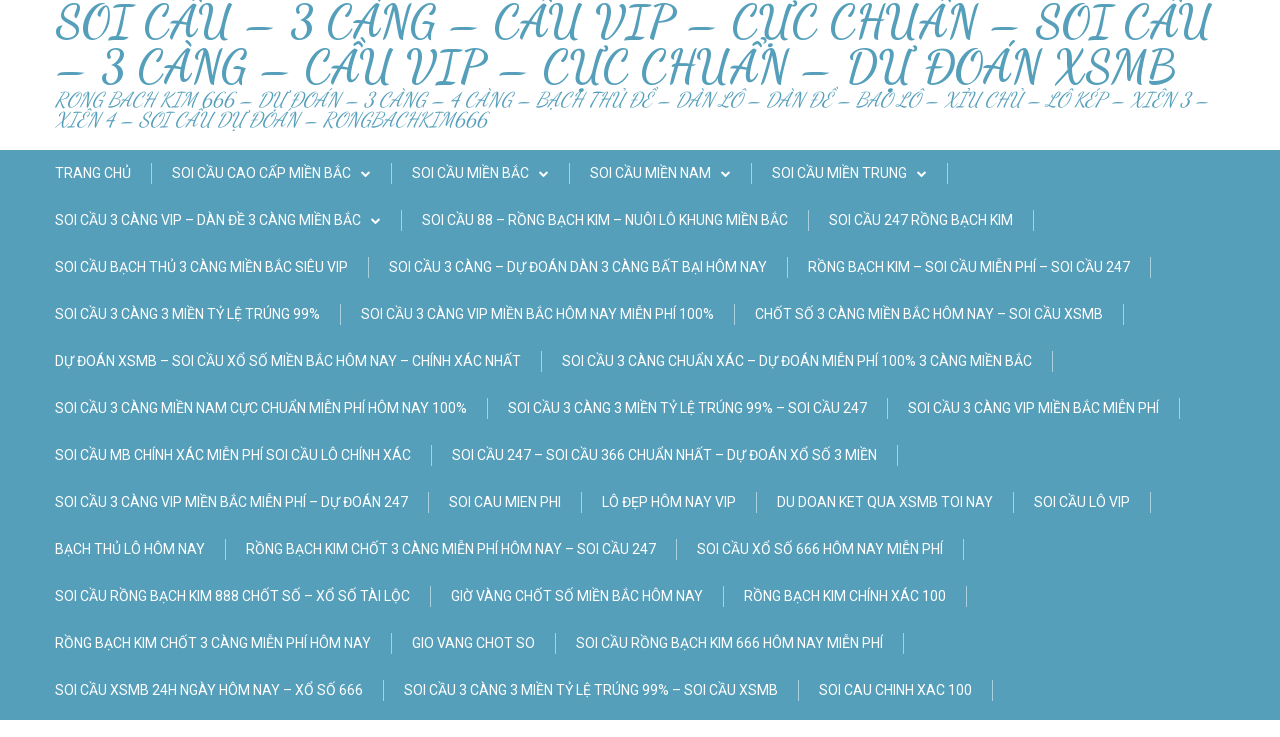

--- FILE ---
content_type: text/html; charset=UTF-8
request_url: http://ketquade.info/category/soi-cau-247-soi-cau-366-chuan-nhat-du-doan-xo-so-3-mien/
body_size: 12794
content:
<!doctype html>
<html lang="vi-VN">
<head>
	<meta charset="UTF-8">
	<meta name="viewport" content="width=device-width, initial-scale=1">
	<link rel="profile" href="http://gmpg.org/xfn/11">

	<title>Soi cầu 247 &#8211; Soi cầu 366 chuẩn nhất &#8211; Dự đoán xổ số 3 miền &#8211; SOI CẦU – 3 CÀNG – CẦU VIP – CỰC CHUẨN &#8211; SOI CẦU – 3 CÀNG – CẦU VIP – CỰC CHUẨN – DỰ ĐOÁN XSMB</title>
<link rel='dns-prefetch' href='//fonts.googleapis.com' />
<link rel='dns-prefetch' href='//s.w.org' />
<link rel="alternate" type="application/rss+xml" title="Dòng thông tin SOI CẦU – 3 CÀNG – CẦU VIP – CỰC CHUẨN - SOI CẦU – 3 CÀNG – CẦU VIP – CỰC CHUẨN – DỰ ĐOÁN XSMB &raquo;" href="http://ketquade.info/feed/" />
<link rel="alternate" type="application/rss+xml" title="Dòng phản hồi SOI CẦU – 3 CÀNG – CẦU VIP – CỰC CHUẨN - SOI CẦU – 3 CÀNG – CẦU VIP – CỰC CHUẨN – DỰ ĐOÁN XSMB &raquo;" href="http://ketquade.info/comments/feed/" />
<link rel="alternate" type="application/rss+xml" title="Dòng thông tin chuyên mục SOI CẦU – 3 CÀNG – CẦU VIP – CỰC CHUẨN - SOI CẦU – 3 CÀNG – CẦU VIP – CỰC CHUẨN – DỰ ĐOÁN XSMB &raquo; Soi cầu 247 - Soi cầu 366 chuẩn nhất - Dự đoán xổ số 3 miền" href="http://ketquade.info/category/soi-cau-247-soi-cau-366-chuan-nhat-du-doan-xo-so-3-mien/feed/" />
		<script type="text/javascript">
			window._wpemojiSettings = {"baseUrl":"https:\/\/s.w.org\/images\/core\/emoji\/12.0.0-1\/72x72\/","ext":".png","svgUrl":"https:\/\/s.w.org\/images\/core\/emoji\/12.0.0-1\/svg\/","svgExt":".svg","source":{"concatemoji":"http:\/\/ketquade.info\/wp-includes\/js\/wp-emoji-release.min.js?ver=5.3.20"}};
			!function(e,a,t){var n,r,o,i=a.createElement("canvas"),p=i.getContext&&i.getContext("2d");function s(e,t){var a=String.fromCharCode;p.clearRect(0,0,i.width,i.height),p.fillText(a.apply(this,e),0,0);e=i.toDataURL();return p.clearRect(0,0,i.width,i.height),p.fillText(a.apply(this,t),0,0),e===i.toDataURL()}function c(e){var t=a.createElement("script");t.src=e,t.defer=t.type="text/javascript",a.getElementsByTagName("head")[0].appendChild(t)}for(o=Array("flag","emoji"),t.supports={everything:!0,everythingExceptFlag:!0},r=0;r<o.length;r++)t.supports[o[r]]=function(e){if(!p||!p.fillText)return!1;switch(p.textBaseline="top",p.font="600 32px Arial",e){case"flag":return s([127987,65039,8205,9895,65039],[127987,65039,8203,9895,65039])?!1:!s([55356,56826,55356,56819],[55356,56826,8203,55356,56819])&&!s([55356,57332,56128,56423,56128,56418,56128,56421,56128,56430,56128,56423,56128,56447],[55356,57332,8203,56128,56423,8203,56128,56418,8203,56128,56421,8203,56128,56430,8203,56128,56423,8203,56128,56447]);case"emoji":return!s([55357,56424,55356,57342,8205,55358,56605,8205,55357,56424,55356,57340],[55357,56424,55356,57342,8203,55358,56605,8203,55357,56424,55356,57340])}return!1}(o[r]),t.supports.everything=t.supports.everything&&t.supports[o[r]],"flag"!==o[r]&&(t.supports.everythingExceptFlag=t.supports.everythingExceptFlag&&t.supports[o[r]]);t.supports.everythingExceptFlag=t.supports.everythingExceptFlag&&!t.supports.flag,t.DOMReady=!1,t.readyCallback=function(){t.DOMReady=!0},t.supports.everything||(n=function(){t.readyCallback()},a.addEventListener?(a.addEventListener("DOMContentLoaded",n,!1),e.addEventListener("load",n,!1)):(e.attachEvent("onload",n),a.attachEvent("onreadystatechange",function(){"complete"===a.readyState&&t.readyCallback()})),(n=t.source||{}).concatemoji?c(n.concatemoji):n.wpemoji&&n.twemoji&&(c(n.twemoji),c(n.wpemoji)))}(window,document,window._wpemojiSettings);
		</script>
		<style type="text/css">
img.wp-smiley,
img.emoji {
	display: inline !important;
	border: none !important;
	box-shadow: none !important;
	height: 1em !important;
	width: 1em !important;
	margin: 0 .07em !important;
	vertical-align: -0.1em !important;
	background: none !important;
	padding: 0 !important;
}
</style>
	<link rel='stylesheet' id='wp-block-library-css'  href='http://ketquade.info/wp-includes/css/dist/block-library/style.min.css?ver=5.3.20' type='text/css' media='all' />
<link rel='stylesheet' id='buzmag-google-fonts-css'  href='//fonts.googleapis.com/css?family=Roboto%3A100%2C200%2C300%2C400%2C500%2C600%2C700%2C800%7CDancing+Script%3A400%2C700&#038;ver=5.3.20' type='text/css' media='all' />
<link rel='stylesheet' id='font-awesome-css'  href='http://ketquade.info/wp-content/themes/buzmag/css/font-awesome/css/font-awesome.min.css?ver=5.3.20' type='text/css' media='all' />
<link rel='stylesheet' id='jquery-fancybox-css'  href='http://ketquade.info/wp-content/themes/buzmag/js/fancybox/jquery.fancybox.css?ver=5.3.20' type='text/css' media='all' />
<link rel='stylesheet' id='owl-carousel-css'  href='http://ketquade.info/wp-content/themes/buzmag/js/OwlCarousel/owl.carousel.css?ver=5.3.20' type='text/css' media='all' />
<link rel='stylesheet' id='buzmag-style-css'  href='http://ketquade.info/wp-content/themes/buzmag/style.css?ver=5.3.20' type='text/css' media='all' />
<link rel='stylesheet' id='buzmag-responsive-css'  href='http://ketquade.info/wp-content/themes/buzmag/css/responsive.css?ver=5.3.20' type='text/css' media='all' />
<script type='text/javascript' src='http://ketquade.info/wp-includes/js/jquery/jquery.js?ver=1.12.4-wp'></script>
<script type='text/javascript' src='http://ketquade.info/wp-includes/js/jquery/jquery-migrate.min.js?ver=1.4.1'></script>
<script type='text/javascript' src='http://ketquade.info/wp-content/themes/buzmag/js/theia-sticky-sidebar/theia-sticky-sidebar.js?ver=5.3.20'></script>
<script type='text/javascript' src='http://ketquade.info/wp-content/themes/buzmag/js/fancybox/jquery.fancybox.js?ver=5.3.20'></script>
<script type='text/javascript' src='http://ketquade.info/wp-content/themes/buzmag/js/OwlCarousel/owl.carousel.js?ver=5.3.20'></script>
<script type='text/javascript' src='http://ketquade.info/wp-content/themes/buzmag/js/buzmag-custom.js?ver=5.3.20'></script>
<link rel='https://api.w.org/' href='http://ketquade.info/wp-json/' />
<link rel="EditURI" type="application/rsd+xml" title="RSD" href="http://ketquade.info/xmlrpc.php?rsd" />
<link rel="wlwmanifest" type="application/wlwmanifest+xml" href="http://ketquade.info/wp-includes/wlwmanifest.xml" /> 
<meta name="generator" content="WordPress 5.3.20" />
<style>/* CSS added by WP Meta and Date Remover*/.entry-meta {display:none !important;}
	.home .entry-meta { display: none; }
	.entry-footer {display:none !important;}
	.home .entry-footer { display: none; }</style><link rel="icon" href="http://ketquade.info/wp-content/uploads/2019/11/cropped-images-32x32.png" sizes="32x32" />
<link rel="icon" href="http://ketquade.info/wp-content/uploads/2019/11/cropped-images-192x192.png" sizes="192x192" />
<link rel="apple-touch-icon-precomposed" href="http://ketquade.info/wp-content/uploads/2019/11/cropped-images-180x180.png" />
<meta name="msapplication-TileImage" content="http://ketquade.info/wp-content/uploads/2019/11/cropped-images-270x270.png" />
</head>

<body class="archive category category-soi-cau-247-soi-cau-366-chuan-nhat-du-doan-xo-so-3-mien category-301 hfeed">
<div id="page" class="site">
	<a class="skip-link screen-reader-text" href="#content">Skip to content</a>
	<header id="masthead" class="site-header">
                
        <div class="mb-mid-header">
            <div class="bm-container">
            
                    <div class="site-branding">
                                                
                                                            <div class="site-text">
                                    <a href="http://ketquade.info/" rel="home">
                                        <h1 class="site-title">SOI CẦU – 3 CÀNG – CẦU VIP – CỰC CHUẨN &#8211; SOI CẦU – 3 CÀNG – CẦU VIP – CỰC CHUẨN – DỰ ĐOÁN XSMB</h1>
                                        <p class="site-description">RONG BACH KIM 666 – DỰ ĐOÁN – 3 CÀNG – 4 CÀNG – BẠCH THỦ ĐỀ – DÀN LÔ – DÀN ĐỀ – BAO LÔ – XỈU CHỦ – LÔ KÉP – XIÊN 3 – XIÊN 4 – SOI CẦU DỰ ĐOÁN – RONGBACHKIM666</p>
                                    </a>
                                </div>
                                                </div><!-- .site-branding -->
                
                                
            </div>
        </div>
		<nav id="site-navigation" class="main-navigation">
            <div class="bm-container clearfix">
    			<div id="toggle" class="toggle">
    	            <span class="one"> </span>
    	            <span class="two"> </span>
    	            <span class="three"> </span>
    	        </div>
                
                <div class="menu-main-wrap">
        			<div class="menu-trang-chu-container"><ul id="primary-menu" class="menu"><li id="menu-item-10" class="menu-item menu-item-type-post_type menu-item-object-page menu-item-home menu-item-10"><a href="http://ketquade.info/">TRANG CHỦ</a></li>
<li id="menu-item-91" class="menu-item menu-item-type-taxonomy menu-item-object-category menu-item-has-children menu-item-91"><a href="http://ketquade.info/category/soi-cau-cao-cap-mien-bac/">SOI CẦU CAO CẤP MIỀN BẮC</a>
<ul class="sub-menu">
	<li id="menu-item-333" class="menu-item menu-item-type-post_type menu-item-object-post menu-item-333"><a href="http://ketquade.info/4-cang-mien-bac/">4 CÀNG MIỀN BẮC</a></li>
	<li id="menu-item-92" class="menu-item menu-item-type-post_type menu-item-object-post menu-item-92"><a href="http://ketquade.info/3-cang-cao-cap/">3 CÀNG CAO CẤP</a></li>
	<li id="menu-item-93" class="menu-item menu-item-type-post_type menu-item-object-post menu-item-93"><a href="http://ketquade.info/bach-thu-de-cao-cap/">BẠCH THỦ ĐỀ CAO CẤP</a></li>
	<li id="menu-item-100" class="menu-item menu-item-type-post_type menu-item-object-post menu-item-100"><a href="http://ketquade.info/dan-lo-2-nhay-cao-cap/">DÀN LÔ 2 NHÁY CAO CẤP</a></li>
</ul>
</li>
<li id="menu-item-90" class="menu-item menu-item-type-taxonomy menu-item-object-category menu-item-has-children menu-item-90"><a href="http://ketquade.info/category/soi-cau-mien-bac/">SOI CẦU MIỀN BẮC</a>
<ul class="sub-menu">
	<li id="menu-item-94" class="menu-item menu-item-type-post_type menu-item-object-post menu-item-94"><a href="http://ketquade.info/bach-thu-lo-mien-bac/">BẠCH THỦ LÔ MIỀN BẮC</a></li>
	<li id="menu-item-95" class="menu-item menu-item-type-post_type menu-item-object-post menu-item-95"><a href="http://ketquade.info/dan-de-10-so-mien-bac/">DÀN ĐỀ 10 SỐ MIỀN BẮC</a></li>
	<li id="menu-item-96" class="menu-item menu-item-type-post_type menu-item-object-post menu-item-96"><a href="http://ketquade.info/dan-de-12-so-mien-bac/">DÀN ĐỀ 12 SỐ MIỀN BẮC</a></li>
	<li id="menu-item-97" class="menu-item menu-item-type-post_type menu-item-object-post menu-item-97"><a href="http://ketquade.info/dan-de-4-so-mien-bac/">DÀN ĐỀ 4 SỐ MIỀN BẮC</a></li>
	<li id="menu-item-229" class="menu-item menu-item-type-post_type menu-item-object-post menu-item-229"><a href="http://ketquade.info/dan-de-30-so-mien-bac/">DÀN ĐỀ 30 SỐ MIỀN BẮC</a></li>
	<li id="menu-item-230" class="menu-item menu-item-type-post_type menu-item-object-post menu-item-230"><a href="http://ketquade.info/dan-de-20-so-mien-bac/">DÀN ĐỀ 20 SỐ MIỀN BẮC</a></li>
	<li id="menu-item-98" class="menu-item menu-item-type-post_type menu-item-object-post menu-item-98"><a href="http://ketquade.info/dan-de-6-so-mien-bac/">DÀN ĐỀ 6 SỐ MIỀN BẮC</a></li>
	<li id="menu-item-99" class="menu-item menu-item-type-post_type menu-item-object-post menu-item-99"><a href="http://ketquade.info/dan-de-8-so-mien-bac/">DÀN ĐỀ 8 SỐ MIỀN BẮC</a></li>
	<li id="menu-item-101" class="menu-item menu-item-type-post_type menu-item-object-post menu-item-101"><a href="http://ketquade.info/dan-lo-4-so/">DÀN LÔ 4 SỐ MIỀN BẮC</a></li>
	<li id="menu-item-102" class="menu-item menu-item-type-post_type menu-item-object-post menu-item-102"><a href="http://ketquade.info/dan-lo-5-so/">DÀN LÔ 5 SỐ MIỀN BẮC</a></li>
	<li id="menu-item-334" class="menu-item menu-item-type-post_type menu-item-object-post menu-item-334"><a href="http://ketquade.info/lo-xien-4-mien-bac/">LÔ XIÊN 4 MIỀN BẮC</a></li>
	<li id="menu-item-103" class="menu-item menu-item-type-post_type menu-item-object-post menu-item-103"><a href="http://ketquade.info/dan-lo-6-so/">DÀN LÔ 6 SỐ MIỀN BẮC</a></li>
	<li id="menu-item-104" class="menu-item menu-item-type-post_type menu-item-object-post menu-item-104"><a href="http://ketquade.info/dau-duoi/">ĐẦU -ĐUÔI MIỀN BẮC</a></li>
	<li id="menu-item-105" class="menu-item menu-item-type-post_type menu-item-object-post menu-item-105"><a href="http://ketquade.info/lo-kep/">LÔ KÉP MIỀN BẮC</a></li>
	<li id="menu-item-106" class="menu-item menu-item-type-post_type menu-item-object-post menu-item-106"><a href="http://ketquade.info/lo-xien-2/">LÔ XIÊN 2 MIỀN BẮC</a></li>
	<li id="menu-item-107" class="menu-item menu-item-type-post_type menu-item-object-post menu-item-107"><a href="http://ketquade.info/lo-xien-3/">LÔ XIÊN 3 MIỀN BẮC</a></li>
	<li id="menu-item-369" class="menu-item menu-item-type-post_type menu-item-object-post menu-item-369"><a href="http://ketquade.info/dan-de-50-so-mien-bac/">DÀN ĐỀ 50 SỐ MIỀN BẮC</a></li>
	<li id="menu-item-108" class="menu-item menu-item-type-post_type menu-item-object-post menu-item-108"><a href="http://ketquade.info/song-thu-de-mien-bac/">SONG THỦ ĐỀ MIỀN BẮC</a></li>
	<li id="menu-item-109" class="menu-item menu-item-type-post_type menu-item-object-post menu-item-109"><a href="http://ketquade.info/song-thu-lo-mien-bac/">SONG THỦ LÔ MIỀN BẮC</a></li>
	<li id="menu-item-370" class="menu-item menu-item-type-post_type menu-item-object-post menu-item-370"><a href="http://ketquade.info/lo-3-so-mien-bac-sieu-chuan/">LÔ 3 SỐ MIỀN BẮC SIÊU CHUẨN</a></li>
	<li id="menu-item-371" class="menu-item menu-item-type-post_type menu-item-object-post menu-item-371"><a href="http://ketquade.info/bo-de-mien-bac-sieu-chuan/">BỘ ĐỀ MIỀN BẮC SIÊU CHUẨN</a></li>
	<li id="menu-item-437" class="menu-item menu-item-type-post_type menu-item-object-post menu-item-437"><a href="http://ketquade.info/3-cang-6-so-mien-bac/">3 CÀNG 6 SỐ MIỀN BẮC</a></li>
	<li id="menu-item-438" class="menu-item menu-item-type-post_type menu-item-object-post menu-item-438"><a href="http://ketquade.info/3-cang-4-so-mien-bac/">3 CÀNG 4 SỐ MIỀN BẮC</a></li>
	<li id="menu-item-444" class="menu-item menu-item-type-post_type menu-item-object-post menu-item-444"><a href="http://ketquade.info/lo-4-so-2-nhay-mien-bac/">LÔ 4 SỐ 2 NHÁY MIỀN BẮC</a></li>
	<li id="menu-item-631" class="menu-item menu-item-type-post_type menu-item-object-post menu-item-631"><a href="http://ketquade.info/lo-xien-5-mien-bac/">LÔ XIÊN 5 MIỀN BẮC</a></li>
</ul>
</li>
<li id="menu-item-153" class="menu-item menu-item-type-taxonomy menu-item-object-category menu-item-has-children menu-item-153"><a href="http://ketquade.info/category/soi-cau-mien-nam/">SOI CẦU MIỀN NAM</a>
<ul class="sub-menu">
	<li id="menu-item-155" class="menu-item menu-item-type-post_type menu-item-object-post menu-item-155"><a href="http://ketquade.info/bao-lo-mien-nam/">BAO LÔ MIỀN NAM</a></li>
	<li id="menu-item-156" class="menu-item menu-item-type-post_type menu-item-object-post menu-item-156"><a href="http://ketquade.info/song-thu-lo-mien-nam/">SONG THỦ LÔ MIỀN NAM</a></li>
	<li id="menu-item-157" class="menu-item menu-item-type-post_type menu-item-object-post menu-item-157"><a href="http://ketquade.info/giai-8-mien-nam/">GIẢI 8 MIỀN NAM</a></li>
	<li id="menu-item-158" class="menu-item menu-item-type-post_type menu-item-object-post menu-item-158"><a href="http://ketquade.info/xiu-chu-mien-nam/">XỈU CHỦ MIỀN NAM</a></li>
	<li id="menu-item-335" class="menu-item menu-item-type-post_type menu-item-object-post menu-item-335"><a href="http://ketquade.info/4-cang-mien-nam/">4 CÀNG MIỀN NAM</a></li>
	<li id="menu-item-337" class="menu-item menu-item-type-post_type menu-item-object-post menu-item-337"><a href="http://ketquade.info/bao-lo-3-so-mien-nam/">BAO LÔ 3 SỐ MIỀN NAM</a></li>
	<li id="menu-item-350" class="menu-item menu-item-type-post_type menu-item-object-post menu-item-350"><a href="http://ketquade.info/lo-xien-4-mien-nam/">LÔ XIÊN 4 MIỀN NAM</a></li>
	<li id="menu-item-341" class="menu-item menu-item-type-post_type menu-item-object-post menu-item-341"><a href="http://ketquade.info/dau-duoi-mien-nam/">ĐẦU ĐUÔI MIỀN NAM</a></li>
	<li id="menu-item-339" class="menu-item menu-item-type-post_type menu-item-object-post menu-item-339"><a href="http://ketquade.info/bao-lo-4-so-mien-nam/">BAO LÔ 4 SỐ MIỀN NAM</a></li>
	<li id="menu-item-343" class="menu-item menu-item-type-post_type menu-item-object-post menu-item-343"><a href="http://ketquade.info/giai-7-mien-nam/">GIẢI 7 MIỀN NAM</a></li>
	<li id="menu-item-347" class="menu-item menu-item-type-post_type menu-item-object-post menu-item-347"><a href="http://ketquade.info/lo-xien-3-mien-nam/">LÔ XIÊN 3 MIỀN NAM</a></li>
	<li id="menu-item-345" class="menu-item menu-item-type-post_type menu-item-object-post menu-item-345"><a href="http://ketquade.info/lo-xien-2-mien-nam/">LÔ XIÊN 2 MIỀN NAM</a></li>
</ul>
</li>
<li id="menu-item-154" class="menu-item menu-item-type-taxonomy menu-item-object-category menu-item-has-children menu-item-154"><a href="http://ketquade.info/category/soi-cau-mien-trung/">SOI CẦU MIỀN TRUNG</a>
<ul class="sub-menu">
	<li id="menu-item-159" class="menu-item menu-item-type-post_type menu-item-object-post menu-item-159"><a href="http://ketquade.info/bao-lo-mien-trung/">BAO LÔ MIỀN TRUNG</a></li>
	<li id="menu-item-160" class="menu-item menu-item-type-post_type menu-item-object-post menu-item-160"><a href="http://ketquade.info/song-thu-lo-mien-trung/">SONG THỦ LÔ MIỀN TRUNG</a></li>
	<li id="menu-item-161" class="menu-item menu-item-type-post_type menu-item-object-post menu-item-161"><a href="http://ketquade.info/giai-8-mien-trung/">GIẢI 8 MIỀN TRUNG</a></li>
	<li id="menu-item-162" class="menu-item menu-item-type-post_type menu-item-object-post menu-item-162"><a href="http://ketquade.info/126-2/">XỈU CHỦ MIỀN TRUNG</a></li>
	<li id="menu-item-336" class="menu-item menu-item-type-post_type menu-item-object-post menu-item-336"><a href="http://ketquade.info/4-cang-mien-trung/">4 CÀNG MIỀN TRUNG</a></li>
	<li id="menu-item-338" class="menu-item menu-item-type-post_type menu-item-object-post menu-item-338"><a href="http://ketquade.info/bao-lo-3-so-mien-trung/">BAO LÔ 3 SỐ MIỀN TRUNG</a></li>
	<li id="menu-item-340" class="menu-item menu-item-type-post_type menu-item-object-post menu-item-340"><a href="http://ketquade.info/bao-lo-4-so-mien-trung/">BAO LÔ 4 SỐ MIỀN TRUNG</a></li>
	<li id="menu-item-342" class="menu-item menu-item-type-post_type menu-item-object-post menu-item-342"><a href="http://ketquade.info/dau-duoi-mien-trung/">ĐẦU ĐUÔI MIỀN TRUNG</a></li>
	<li id="menu-item-344" class="menu-item menu-item-type-post_type menu-item-object-post menu-item-344"><a href="http://ketquade.info/giai-7-mien-trung/">GIẢI 7 MIỀN TRUNG</a></li>
	<li id="menu-item-346" class="menu-item menu-item-type-post_type menu-item-object-post menu-item-346"><a href="http://ketquade.info/lo-xien-2-mien-trung/">LÔ XIÊN 2 MIỀN TRUNG</a></li>
	<li id="menu-item-348" class="menu-item menu-item-type-post_type menu-item-object-post menu-item-348"><a href="http://ketquade.info/lo-xien-3-mien-trung/">LÔ XIÊN 3 MIỀN TRUNG</a></li>
	<li id="menu-item-351" class="menu-item menu-item-type-post_type menu-item-object-post menu-item-351"><a href="http://ketquade.info/lo-xien-4-mien-trung/">LÔ XIÊN 4 MIỀN TRUNG</a></li>
</ul>
</li>
<li id="menu-item-500" class="menu-item menu-item-type-taxonomy menu-item-object-category menu-item-has-children menu-item-500"><a href="http://ketquade.info/category/soi-cau-3-cang-vip-dan-de-3-cang-mien-bac/">SOI CẦU 3 CÀNG VIP &#8211; DÀN ĐỀ 3 CÀNG MIỀN BẮC</a>
<ul class="sub-menu">
	<li id="menu-item-472" class="menu-item menu-item-type-taxonomy menu-item-object-category menu-item-472"><a href="http://ketquade.info/category/du-doan-xsmb-soi-cau-3-cang-vip-kqxsmb-kqxsmn/">DU DOAN XSMB -SOI CAU &#8211; 3 CÀNG VÍP &#8211; KQXSMB &#8211; KQXSMN</a></li>
	<li id="menu-item-473" class="menu-item menu-item-type-taxonomy menu-item-object-category menu-item-473"><a href="http://ketquade.info/category/3-cang-soi-cau-du-doan-xsmb-cau-vip/">3 CÀNG &#8211; SOI CẦU &#8211; DU DOAN XSMB &#8211; CẦU VÍP</a></li>
	<li id="menu-item-474" class="menu-item menu-item-type-taxonomy menu-item-object-category menu-item-474"><a href="http://ketquade.info/category/soi-cau-3-mien-sieu-chuan/">SOI CẦU 3 MIỀN SIÊU CHUẨN</a></li>
	<li id="menu-item-478" class="menu-item menu-item-type-taxonomy menu-item-object-category menu-item-478"><a href="http://ketquade.info/category/soi-cau-3-cang/">SOI CẦU 3 CÀNG</a></li>
</ul>
</li>
<li id="menu-item-619" class="menu-item menu-item-type-taxonomy menu-item-object-category menu-item-619"><a href="http://ketquade.info/category/soi-cau-88-rong-bach-kim-nuoi-lo-khung-mien-bac/">Soi Cầu 88 &#8211; Rồng Bạch Kim &#8211; Nuôi Lô Khung Miền Bắc</a></li>
<li id="menu-item-617" class="menu-item menu-item-type-taxonomy menu-item-object-category menu-item-617"><a href="http://ketquade.info/category/soi-cau-247-rong-bach-kim/">Soi cầu 247 rồng bạch kim</a></li>
<li id="menu-item-620" class="menu-item menu-item-type-taxonomy menu-item-object-category menu-item-620"><a href="http://ketquade.info/category/soi-cau-bach-thu-3-cang-mien-bac-sieu-vip/">soi cầu bạch thủ 3 càng miền bắc siêu vip</a></li>
<li id="menu-item-618" class="menu-item menu-item-type-taxonomy menu-item-object-category menu-item-618"><a href="http://ketquade.info/category/soi-cau-3-cang-du-doan-dan-3-cang-bat-bai-hom-nay/">Soi cầu 3 càng &#8211; Dự đoán dàn 3 càng bất bại hôm nay</a></li>
<li id="menu-item-616" class="menu-item menu-item-type-taxonomy menu-item-object-category menu-item-616"><a href="http://ketquade.info/category/rong-bach-kim-soi-cau-mien-phi-soi-cau-247/">Rồng Bạch Kim &#8211; Soi Cầu Miễn Phí &#8211; Soi Cầu 247</a></li>
<li id="menu-item-490" class="menu-item menu-item-type-taxonomy menu-item-object-category menu-item-490"><a href="http://ketquade.info/category/soi-cau-3-cang-3-mien-ty-le-trung-99/">Soi cầu 3 càng 3 miền tỷ lệ trúng 99%</a></li>
<li id="menu-item-491" class="menu-item menu-item-type-taxonomy menu-item-object-category menu-item-491"><a href="http://ketquade.info/category/soi-cau-3-cang-vip-mien-bac-hom-nay-mien-phi-100/">Soi cầu 3 càng VIP miền Bắc hôm nay miễn phí 100%</a></li>
<li id="menu-item-499" class="menu-item menu-item-type-taxonomy menu-item-object-category menu-item-499"><a href="http://ketquade.info/category/chot-so-3-cang-mien-bac-hom-nay-soi-cau-xsmb/">Chốt số 3 càng miền Bắc hôm nay &#8211; Soi Cầu XSMB</a></li>
<li id="menu-item-508" class="menu-item menu-item-type-taxonomy menu-item-object-category menu-item-508"><a href="http://ketquade.info/category/du-doan-xsmb-soi-cau-xo-so-mien-bac-hom-nay-chinh-xac-nhat/">Dự đoán XSMB &#8211; soi cầu xổ số Miền Bắc hôm nay &#8211; chính xác nhất</a></li>
<li id="menu-item-509" class="menu-item menu-item-type-taxonomy menu-item-object-category menu-item-509"><a href="http://ketquade.info/category/soi-cau-3-cang-chuan-xac-du-doan-mien-phi-100-3-cang-mien-bac/">Soi Cầu 3 Càng Chuẩn Xác &#8211; Dự đoán miễn phí 100% 3 càng miền bắc</a></li>
<li id="menu-item-512" class="menu-item menu-item-type-taxonomy menu-item-object-category menu-item-512"><a href="http://ketquade.info/category/soi-cau-3-cang-mien-nam-cuc-chuan-mien-phi-hom-nay-100/">Soi cầu 3 càng miền nam cực chuẩn miễn phí hôm nay 100%</a></li>
<li id="menu-item-516" class="menu-item menu-item-type-taxonomy menu-item-object-category menu-item-516"><a href="http://ketquade.info/category/soi-cau-3-cang-3-mien-ty-le-trung-99-soi-cau-247/">Soi cầu 3 càng 3 miền tỷ lệ trúng 99% &#8211; Soi cầu 247</a></li>
<li id="menu-item-519" class="menu-item menu-item-type-taxonomy menu-item-object-category menu-item-519"><a href="http://ketquade.info/category/soi-cau-3-cang-vip-mien-bac-mien-phi/">Soi cầu 3 càng VIP miền Bắc miễn phí</a></li>
<li id="menu-item-523" class="menu-item menu-item-type-taxonomy menu-item-object-category menu-item-523"><a href="http://ketquade.info/category/soi-cau-mb-chinh-xac-mien-phi-soi-cau-lo-chinh-xac/">Soi cầu mb chính xác miễn phí soi cầu lô chính xác</a></li>
<li id="menu-item-526" class="menu-item menu-item-type-taxonomy menu-item-object-category current-menu-item menu-item-526"><a href="http://ketquade.info/category/soi-cau-247-soi-cau-366-chuan-nhat-du-doan-xo-so-3-mien/" aria-current="page">Soi cầu 247 &#8211; Soi cầu 366 chuẩn nhất &#8211; Dự đoán xổ số 3 miền</a></li>
<li id="menu-item-529" class="menu-item menu-item-type-taxonomy menu-item-object-category menu-item-529"><a href="http://ketquade.info/category/soi-cau-3-cang-vip-mien-bac-mien-phi-du-doan-247/">Soi cầu 3 càng VIP miền Bắc miễn phí &#8211; Dự đoán 247</a></li>
<li id="menu-item-533" class="menu-item menu-item-type-taxonomy menu-item-object-category menu-item-533"><a href="http://ketquade.info/category/soi-cau-mien-phi/">soi cau mien phi</a></li>
<li id="menu-item-536" class="menu-item menu-item-type-taxonomy menu-item-object-category menu-item-536"><a href="http://ketquade.info/category/lo-dep-hom-nay-vip/">lô đẹp hôm nay vip</a></li>
<li id="menu-item-539" class="menu-item menu-item-type-taxonomy menu-item-object-category menu-item-539"><a href="http://ketquade.info/category/du-doan-ket-qua-xsmb-toi-nay/">du doan ket qua xsmb toi nay</a></li>
<li id="menu-item-542" class="menu-item menu-item-type-taxonomy menu-item-object-category menu-item-542"><a href="http://ketquade.info/category/soi-cau-lo-vip/">soi cầu lô vip</a></li>
<li id="menu-item-545" class="menu-item menu-item-type-taxonomy menu-item-object-category menu-item-545"><a href="http://ketquade.info/category/bach-thu-lo-hom-nay/">bạch thủ lô hôm nay</a></li>
<li id="menu-item-551" class="menu-item menu-item-type-taxonomy menu-item-object-category menu-item-551"><a href="http://ketquade.info/category/rong-bach-kim-chot-3-cang-mien-phi-hom-nay-soi-cau-247/">Rồng bạch kim chốt 3 càng miễn phí hôm nay &#8211; Soi cầu 247</a></li>
<li id="menu-item-552" class="menu-item menu-item-type-taxonomy menu-item-object-category menu-item-552"><a href="http://ketquade.info/category/soi-cau-xo-so-666-hom-nay-mien-phi/">Soi cầu xổ số 666 hôm nay Miễn Phí</a></li>
<li id="menu-item-556" class="menu-item menu-item-type-taxonomy menu-item-object-category menu-item-556"><a href="http://ketquade.info/category/soi-cau-rong-bach-kim-888-chot-so-xo-so-tai-loc/">Soi cầu rồng bạch kim 888 chốt số &#8211; Xổ Số Tài Lộc</a></li>
<li id="menu-item-563" class="menu-item menu-item-type-taxonomy menu-item-object-category menu-item-563"><a href="http://ketquade.info/category/gio-vang-chot-so-mien-bac-hom-nay/">giờ vàng chốt số miền bắc hôm nay</a></li>
<li id="menu-item-564" class="menu-item menu-item-type-taxonomy menu-item-object-category menu-item-564"><a href="http://ketquade.info/category/rong-bach-kim-chinh-xac-100/">rồng bạch kim chính xác 100</a></li>
<li id="menu-item-565" class="menu-item menu-item-type-taxonomy menu-item-object-category menu-item-565"><a href="http://ketquade.info/category/rong-bach-kim-chot-3-cang-mien-phi-hom-nay/">rồng bạch kim chốt 3 càng miễn phí hôm nay</a></li>
<li id="menu-item-574" class="menu-item menu-item-type-taxonomy menu-item-object-category menu-item-574"><a href="http://ketquade.info/category/gio-vang-chot-so/">gio vang chot so</a></li>
<li id="menu-item-575" class="menu-item menu-item-type-taxonomy menu-item-object-category menu-item-575"><a href="http://ketquade.info/category/soi-cau-rong-bach-kim-666-hom-nay-mien-phi/">Soi cầu Rồng Bạch Kim 666 hôm nay Miễn Phí</a></li>
<li id="menu-item-576" class="menu-item menu-item-type-taxonomy menu-item-object-category menu-item-576"><a href="http://ketquade.info/category/soi-cau-xsmb-24h-ngay-hom-nay-xo-so-666/">Soi cầu XSMB 24h ngày hôm nay &#8211; Xổ số 666</a></li>
<li id="menu-item-580" class="menu-item menu-item-type-taxonomy menu-item-object-category menu-item-580"><a href="http://ketquade.info/category/soi-cau-3-cang-3-mien-ty-le-trung-99-soi-cau-xsmb/">Soi Cầu 3 Càng 3 Miền Tỷ Lệ Trúng 99% &#8211; Soi Cầu XSMB</a></li>
<li id="menu-item-583" class="menu-item menu-item-type-taxonomy menu-item-object-category menu-item-583"><a href="http://ketquade.info/category/soi-cau-chinh-xac-100/">Soi cau chinh xac 100</a></li>
<li id="menu-item-586" class="menu-item menu-item-type-taxonomy menu-item-object-category menu-item-586"><a href="http://ketquade.info/category/soi-cau-88-rong-bach-kim-soi-cau-3-cang-3-mien-ty-le-trung-99/">Soi Cầu 88 &#8211; Rồng Bạch Kim &#8211; Soi cầu 3 càng 3 miền tỷ lệ trúng 99%</a></li>
<li id="menu-item-590" class="menu-item menu-item-type-taxonomy menu-item-object-category menu-item-590"><a href="http://ketquade.info/category/soi-cau-lo-chinh-xac-100-danh-la-thang/">soi cầu lô chính xác 100 đánh là thắng</a></li>
<li id="menu-item-593" class="menu-item menu-item-type-taxonomy menu-item-object-category menu-item-593"><a href="http://ketquade.info/category/soi-cau-du-doan-xsmb-chinh-xac-100-vip/">Soi Cầu Dự Đoán Xsmb Chính Xác 100 Vip</a></li>
<li id="menu-item-597" class="menu-item menu-item-type-taxonomy menu-item-object-category menu-item-597"><a href="http://ketquade.info/category/rong-bach-kim-chot-3-cang-mien-phi/">Rồng Bạch Kim Chốt 3 Càng Miễn Phí</a></li>
<li id="menu-item-650" class="menu-item menu-item-type-post_type menu-item-object-post menu-item-650"><a href="http://ketquade.info/kenh-soi-cau-chuan-nhat-hien-nay-da-lay-chi-co-an/">KÊNH SOI CẦU CHUẨN NHẤT HIỆN NAY – ĐÃ LẤY CHỈ CÓ ĂN</a></li>
<li id="menu-item-651" class="menu-item menu-item-type-post_type menu-item-object-post menu-item-651"><a href="http://ketquade.info/soi-cau-sieu-chuan-sieu-chinh-xac/">SOI CẦU SIÊU CHUẨN SIÊU CHÍNH XÁC</a></li>
<li id="menu-item-652" class="menu-item menu-item-type-post_type menu-item-object-post menu-item-652"><a href="http://ketquade.info/soi-cau-mien-bac-24h-chuan-nhat-soi-cau-xsmb/">Soi cầu miền Bắc 24h chuẩn nhất – Soi cầu XSMB</a></li>
<li id="menu-item-658" class="menu-item menu-item-type-taxonomy menu-item-object-category menu-item-658"><a href="http://ketquade.info/category/du-doan-3-cang-hom-nay/">Dự đoán 3 càng hôm nay</a></li>
<li id="menu-item-775" class="menu-item menu-item-type-post_type menu-item-object-post menu-item-775"><a href="http://ketquade.info/soi-cau-bach-thu-3-cang-mien-bac-sieu-vip-soi-cau/">soi cầu bạch thủ 3 càng miền bắc siêu vip – soi cau</a></li>
<li id="menu-item-779" class="menu-item menu-item-type-post_type menu-item-object-post menu-item-779"><a href="http://ketquade.info/soi-cau-3-cang-mien-bac-chot-so-3-cang-vip-hom-nay/">Soi cầu 3 càng miền Bắc – Chốt số 3 càng VIP hôm nay</a></li>
<li id="menu-item-784" class="menu-item menu-item-type-taxonomy menu-item-object-category menu-item-784"><a href="http://ketquade.info/category/soi-cau-3-cang-xsmb-soi-cau-de-ba-cang-chuan/">SOI CẦU 3 CÀNG XSMB – SOI CẦU ĐỀ BA CÀNG CHUẨN</a></li>
<li id="menu-item-785" class="menu-item menu-item-type-taxonomy menu-item-object-category menu-item-785"><a href="http://ketquade.info/category/du-doan-mb-soi-cau-mien-bac-minh-ngoc-hom-nay/">Dự đoán MB &#8211; Soi cầu miền Bắc Minh Ngọc hôm nay</a></li>
<li id="menu-item-791" class="menu-item menu-item-type-taxonomy menu-item-object-category menu-item-791"><a href="http://ketquade.info/category/soi-cau-mien-bac-sieu-chuan-hien-nay/">SOI CẦU MIỀN BẮC SIÊU CHUẨN HIỆN NAY</a></li>
<li id="menu-item-792" class="menu-item menu-item-type-taxonomy menu-item-object-category menu-item-792"><a href="http://ketquade.info/category/soi-cau-3-mien-bac-trung-nam-sieu-chuan/">SOI CẦU 3 MIỀN BẮC-TRUNG-NAM SIÊU CHUẨN</a></li>
<li id="menu-item-798" class="menu-item menu-item-type-taxonomy menu-item-object-category menu-item-798"><a href="http://ketquade.info/category/soi-cau-3-cang-bach-thu-lo-vip/">SOI CẦU 3 CÀNG &#8211; BẠCH THỦ LÔ VIP</a></li>
<li id="menu-item-799" class="menu-item menu-item-type-taxonomy menu-item-object-category menu-item-799"><a href="http://ketquade.info/category/ba-cang-mien-bac-hom-nay-3-cang-de-soi-cau-3-cang-mb/">ba càng miền bắc hôm nay – 3 cang de – soi cau 3 cang mb</a></li>
</ul></div>                </div>
                            </div>
		</nav><!-- #site-navigation -->
	</header><!-- #masthead -->

	<div id="content" class="site-content">
    			<div class="header-banner-container"  >
                <div class="bm-container">
    				<div class="page-title-wrap">
    					<div id="buzmag-breadcrumb"><a href="http://ketquade.info">Home</a> <i class="fa fa-long-arrow-right" aria-hidden="true"></i> <span class="current">Archive By Category "Soi cầu 247 &#8211; Soi cầu 366 chuẩn nhất &#8211; Dự đoán xổ số 3 miền"</span></div>    				</div>
                </div>
			</div>
		<div class="bm-container">
	<div id="primary" class="content-area">
		<main id="main" class="site-main">

		
			
<article id="post-524" class="post-524 post type-post status-publish format-standard hentry category-soi-cau-247-soi-cau-366-chuan-nhat-du-doan-xo-so-3-mien tag-3-cang-dau-duoi-mien-nam tag-4-cang tag-4-cang-mien-trung tag-bao-lo tag-bao-lo-3-so tag-bao-lo-3-so-mien-nam tag-bao-lo-4-so tag-bao-lo-4-so-mien-nam tag-bao-lo-4-so-mien-trung tag-bao-lo-mien-nam tag-bao-lo-mien-trung tag-bao-lo-mien-trung-3-so tag-cach-soi-cau tag-cach-soi-cau-de tag-cach-soi-cau-xo-so tag-cap-lo-dep tag-cap-lo-dep-nhat-hom-nay tag-cau-cao-cap tag-cau-lo-de-chuan tag-cau-lo-de-dep tag-cau-lo-dep-nhat-hom-nay tag-cau-lo-dep-nhat-trong-ngay tag-cau-lo-ket-qua-xo-so tag-cau-lode tag-cau-mb tag-cau-xsmb tag-chinh-xac-nhat tag-chuyen-gia-soi-cau tag-dan-de-12-so tag-dan-de-2-so tag-dan-de-3-so tag-dan-de-30-so tag-dan-de-4-so tag-dan-de-6-so tag-dan-de-8-so tag-dan-lo-2-nhay tag-dan-lo-3-so tag-dan-lo-4-so tag-dan-lo-5-so tag-dan-lo-6-so tag-dau-duoi-mien-nam tag-dau-duoi-mien-trung tag-doan-cau-lo tag-du tag-du-doan tag-du-doan-ket-qua tag-du-doan-ket-qua-sxmb tag-du-doan-ket-qua-xo-so tag-du-doan-ket-qua-xo-so-mien-bac tag-du-doan-ket-qua-xsmb tag-du-doan-ket-qua-xsmb-hom-nay-mien-phi tag-du-doan-ket-qua-xsmb-toi-nay tag-du-doan-kqxs tag-du-doan-kqxsmb tag-du-doan-kqxsmb-hom-nay tag-du-doan-mb tag-du-doan-mien-bac tag-du-doan-so-de-hom-nay tag-du-doan-soi-cau tag-du-doan-xo-so tag-du-doan-xo-so-3-mien tag-du-doan-xo-so-mien-bac tag-du-doan-xo-so-mien-bac-chinh-xac-100 tag-du-doan-xo-so-mien-bac-lo-xien tag-du-doan-xo-so-mien-nam tag-du-doan-xo-so-mien-nam-chinh-xac tag-du-doan-xo-so-mien-trung tag-du-doan-xs tag-du-doan-xsmb tag-du-doan-xsmb-chieu-nay tag-du-doan-xsmb-hom-nay tag-du-doan-xsmb-win2888 tag-du-doan-xsmn tag-dudoan-xo-so-24 tag-giai-7-mien-nam tag-giai-7-mien-trung tag-giai-8 tag-giai-8-mien-trung tag-ket-qua tag-ket-qua-8 tag-ket-qua-hang-ngay tag-ket-qua-net tag-ket-qua-net-24h tag-ket-qua-net-ngay-16 tag-ket-qua-o tag-ket-qua-sx tag-ket-qua-xi tag-ket-qua-xo-so-3 tag-ket-qua-xo-so-hang-ngay tag-ket-qua-xo-so-kien-thiet-3-mien-nhanh-nhat tag-ket-qua-xo-so-mien-bac tag-ket-qua-xo-so-mot-thang tag-ket-qua-xsmb tag-ket-qua-xsmb-hang-ngay tag-ket-so tag-ketqua-net-soi-cau tag-ketquaso tag-ketquaxsmb tag-kqxs tag-kqxs-mien-bac tag-kqxsmb tag-kqxsmb-hang-ngay tag-lo-de tag-lo-de-hom-nay tag-lo-dep-hom-nay tag-m-soi-cau-lo-de tag-mien-bac tag-net-ket-qua tag-rong-bach-kim tag-rong-bach-kim-666 tag-rong-bach-kim-du-doan-xo-so-mien-bac tag-rongbachkim tag-s0i-cau-lo tag-so-dep-hom-nay tag-so-ket-qua tag-so-so-mien-bac tag-so-xo tag-so-xo-mien-bac tag-soi-cau tag-soi-cau-100k tag-soi-cau-24 tag-soi-cau-247 tag-soi-cau-24h tag-soi-cau-3-cang tag-soi-cau-3-mien tag-soi-cau-366 tag-soi-cau-368 tag-soi-cau-3s tag-soi-cau-50k tag-soi-cau-666 tag-soi-cau-88 tag-soi-cau-888 tag-soi-cau-an-5-ngay tag-soi-cau-an-giang tag-soi-cau-bac-lieu tag-soi-cau-bach-thu tag-soi-cau-bach-thu-mien-bac-24-gio tag-soi-cau-ben-tre tag-soi-cau-binh-duong tag-soi-cau-binh-phuoc tag-soi-cau-binh-thuan tag-soi-cau-ca-mau tag-soi-cau-chinh-xac-100 tag-soi-cau-chinh-xac-nhat-hom-nay tag-soi-cau-da-lat tag-soi-cau-da-nang tag-soi-cau-dac-lac tag-soi-cau-dac-nong tag-soi-cau-de tag-soi-cau-dong-nai tag-soi-cau-du-doan-xsmb-chinh-xac tag-soi-cau-giai-8-mien-nam tag-soi-cau-hom-nay tag-soi-cau-hue tag-soi-cau-kep tag-soi-cau-ket-qua-xo-so tag-soi-cau-khanh-hoa tag-soi-cau-kien-giang tag-soi-cau-kom-tum tag-soi-cau-lo tag-soi-cau-lo-chinh-xac-100 tag-soi-cau-lo-chinh-xac-nhat-mien-bac tag-soi-cau-lo-de tag-soi-cau-lo-de-chuan tag-soi-cau-lo-de-hom-nay tag-soi-cau-lo-kep tag-soi-cau-lo-mb tag-soi-cau-lo-mien-phi tag-soi-cau-lo-tinh-cau-de tag-soi-cau-lo-to-xo-so tag-soi-cau-long-an tag-soi-cau-mb tag-soi-cau-mb-888 tag-soi-cau-mb-hom-nay tag-soi-cau-mb-rong-bach-kim tag-soi-cau-mb-vip tag-soi-cau-mien-bac tag-soi-cau-mien-bac-hom-nay tag-soi-cau-mien-phi tag-soi-cau-mien-phi-888 tag-soi-cau-mien-phi-trong-ngay tag-soi-cau-mn tag-soi-cau-phu-yen tag-soi-cau-quang-nam tag-soi-cau-quang-ngai tag-soi-cau-rong tag-soi-cau-rong-bach-kim tag-soi-cau-sxmb tag-soi-cau-tay-ninh tag-soi-cau-thanh-pho tag-soi-cau-tien-giang tag-soi-cau-tra-vinh tag-soi-cau-truc-tuyen tag-soi-cau-tth tag-soi-cau-tu-chuyen-gia tag-soi-cau-vinh-long tag-soi-cau-vip tag-soi-cau-vung-tau tag-soi-cau-wap tag-soi-cau-xien-2 tag-soi-cau-xien-3 tag-soi-cau-xien-4 tag-soi-cau-xiu-chu tag-soi-cau-xo-so tag-soi-cau-xo-so-mien-bac tag-soi-cau-xo-so-mien-bac-win2888 tag-soi-cau-xo-so-mien-nam tag-soi-cau-xsmb tag-soi-cau-xsmb-888 tag-soi-cau-xsmb-mien-bac tag-soi-cau-xsmb-mien-phi-ngay-hom-nay tag-soi-cau-xsmb-vip tag-soi-cau-xsmb-win-2888 tag-soi-cau-xsmb-win2888asia tag-soi-ket-qua tag-soi-lo-de-mien-bac tag-soi-so-de tag-soicau-24h tag-soicau-lode tag-soicau-mienbac tag-soicau-thongke tag-soicau-wap tag-soicau888 tag-song-thu-de tag-song-thu-lo-mien-nam tag-song-thu-lo-mien-trung tag-sxmb tag-sxmn tag-thongke-soicau tag-tuong-thuat-truc-tiep-ket-qua-xsmb tag-tuong-thuat-truc-tiep-xstd tag-xem-ket-qua-nhieu-ngay tag-xem-kq-xsmb-truc-tiep tag-xem-truc-tiep-ket-qua-xsmb tag-xien-2 tag-xien-2-mien-nam tag-xien-2-mien-trung tag-xien-3 tag-xien-3-mien-nam tag-xien-3-mien-trung tag-xien-4 tag-xien-4-mien-nam tag-xien-4-mien-trung tag-xin-so-de-hom-nay tag-xiu-chu tag-xiu-chu-mien-trung tag-xo-ket-qua-xsmb tag-xo-so-3-mien tag-xo-so-kien-thiet tag-xo-so-kien-thiet-mien-bac tag-xo-so-mien-bac tag-xo-so-mien-bac-hom-nay tag-xosothudo-truc-tiep tag-xs-mien-bac tag-xshn tag-xsmb tag-xsmb-chinh-xac-100 tag-xsmb-du-doan tag-xsmb-minh-ngoc tag-xsmb-soi-cau tag-xsmb-soi-cau-xsmb tag-xsmn tag-xstd">
	<header class="entry-header">
		<h1 class="entry-title"><a href="http://ketquade.info/soi-cau-247-soi-cau-366-chuan-nhat-du-doan-xo-so-3-mien/" rel="bookmark">Soi cầu 247 &#8211; Soi cầu 366 chuẩn nhất &#8211; Dự đoán xổ số 3 miền</a></h1>		<div class="entry-meta">
			<div class="comment-author-date">
                <span class="post-author"><a href="http://ketquade.info/author/admin/"><i class="fa fa-user-o" aria-hidden="true"></i></a></span>
                
                <span class="post-date"><a href="http://ketquade.info/2026/01/27/"><i class="fa fa-clock-o" aria-hidden="true"></i></a></span>
                
                <span class="post-comment"><a href="http://ketquade.info/soi-cau-247-soi-cau-366-chuan-nhat-du-doan-xo-so-3-mien/#respond"><i class="fa fa-comment-o" aria-hidden="true"></i>0 comment</a></span>
            </div>
		</div><!-- .entry-meta -->
			</header><!-- .entry-header -->

	<div class="entry-content">
		<p>Rồng bạch kim : Soi cầu rồng bạch kim 888 chốt số 1. Soi cầu Rồng Bạch Kim 666 2. Soi cầu 666 hôm nay qua hình ảnh 3. Thống kê Rồng Bạch Kim Rồng Bạch Kim hôm nay chi tiết soi cầu đẹp nhất, thống kê lô tô top và chốt số rồng bạch [&hellip;]</p>
                <a class="read-more" href="http://ketquade.info/soi-cau-247-soi-cau-366-chuan-nhat-du-doan-xo-so-3-mien/">Read More<i class="fa fa-angle-right " aria-hidden="true"></i></a>
            	</div><!-- .entry-content -->
</article><!-- #post-524 -->

		</main><!-- #main -->
	</div><!-- #primary -->


<aside id="secondary" class="widget-area">
			<section id="recent-posts-2" class="widget widget_recent_entries">		<h2 class="widget-title">SOI CẦU 3 MIỀN CAO CẤP SIÊU CHUẨN</h2>		<ul>
											<li>
					<a href="http://ketquade.info/ba-cang-mien-bac-hom-nay-3-cang-de-soi-cau-3-cang-mb/">ba càng miền bắc hôm nay – 3 cang de – soi cau 3 cang mb</a>
									</li>
											<li>
					<a href="http://ketquade.info/soi-cau-3-cang-bach-thu-lo-vip/">SOI CẦU 3 CÀNG &#8211; BẠCH THỦ LÔ VIP</a>
									</li>
											<li>
					<a href="http://ketquade.info/soi-cau-mien-bac-sieu-chuan-hien-nay/">SOI CẦU MIỀN BẮC SIÊU CHUẨN HIỆN NAY</a>
									</li>
											<li>
					<a href="http://ketquade.info/soi-cau-3-mien-bac-trung-nam-sieu-chuan/">SOI CẦU 3 MIỀN BẮC-TRUNG-NAM SIÊU CHUẨN</a>
									</li>
											<li>
					<a href="http://ketquade.info/du-doan-mb-soi-cau-mien-bac-minh-ngoc-hom-nay/">Dự đoán MB &#8211; Soi cầu miền Bắc Minh Ngọc hôm nay</a>
									</li>
											<li>
					<a href="http://ketquade.info/soi-cau-3-cang-mien-bac-chot-so-3-cang-vip-hom-nay/">Soi cầu 3 càng miền Bắc &#8211; Chốt số 3 càng VIP hôm nay</a>
									</li>
											<li>
					<a href="http://ketquade.info/soi-cau-bach-thu-3-cang-mien-bac-sieu-vip-soi-cau/">soi cầu bạch thủ 3 càng miền bắc siêu vip &#8211; soi cau</a>
									</li>
											<li>
					<a href="http://ketquade.info/du-doan-3-cang-hom-nay/">Dự đoán 3 càng hôm nay</a>
									</li>
											<li>
					<a href="http://ketquade.info/kenh-soi-cau-chuan-nhat-hien-nay-da-lay-chi-co-an/">KÊNH SOI CẦU CHUẨN NHẤT HIỆN NAY &#8211; ĐÃ LẤY CHỈ CÓ ĂN</a>
									</li>
											<li>
					<a href="http://ketquade.info/soi-cau-sieu-chuan-sieu-chinh-xac/">SOI CẦU SIÊU CHUẨN SIÊU CHÍNH XÁC</a>
									</li>
											<li>
					<a href="http://ketquade.info/soi-cau-mien-bac-24h-chuan-nhat-soi-cau-xsmb/">Soi cầu miền Bắc 24h chuẩn nhất &#8211; Soi cầu XSMB</a>
									</li>
											<li>
					<a href="http://ketquade.info/lo-xien-5-mien-bac/">LÔ XIÊN 5 MIỀN BẮC</a>
									</li>
											<li>
					<a href="http://ketquade.info/soi-cau-247-rong-bach-kim/">Soi cầu 247 rồng bạch kim</a>
									</li>
											<li>
					<a href="http://ketquade.info/rong-bach-kim-soi-cau-mien-phi-soi-cau-247/">Rồng Bạch Kim &#8211; Soi Cầu Miễn Phí &#8211; Soi Cầu 247</a>
									</li>
											<li>
					<a href="http://ketquade.info/soi-cau-bach-thu-3-cang-mien-bac-sieu-vip/">soi cầu bạch thủ 3 càng miền bắc siêu vip</a>
									</li>
											<li>
					<a href="http://ketquade.info/soi-cau-3-cang-du-doan-dan-3-cang-bat-bai-hom-nay/">Soi cầu 3 càng &#8211; Dự đoán dàn 3 càng bất bại hôm nay</a>
									</li>
											<li>
					<a href="http://ketquade.info/soi-cau-88-rong-bach-kim-nuoi-lo-khung-mien-bac/">Soi Cầu 88 &#8211; Rồng Bạch Kim &#8211; Nuôi Lô Khung Miền Bắc</a>
									</li>
											<li>
					<a href="http://ketquade.info/rong-bach-kim-chot-3-cang-mien-phi/">Rồng Bạch Kim Chốt 3 Càng Miễn Phí</a>
									</li>
											<li>
					<a href="http://ketquade.info/soi-cau-du-doan-xsmb-chinh-xac-100-vip/">Soi Cầu Dự Đoán Xsmb Chính Xác 100 Vip</a>
									</li>
											<li>
					<a href="http://ketquade.info/soi-cau-lo-chinh-xac-100-danh-la-thang/">soi cầu lô chính xác 100 đánh là thắng</a>
									</li>
											<li>
					<a href="http://ketquade.info/soi-cau-88-rong-bach-kim-soi-cau-3-cang-3-mien-ty-le-trung-99/">Soi Cầu 88 &#8211; Rồng Bạch Kim &#8211; Soi cầu 3 càng 3 miền tỷ lệ trúng 99%</a>
									</li>
											<li>
					<a href="http://ketquade.info/soi-cau-chinh-xac-100/">Soi cau chinh xac 100</a>
									</li>
											<li>
					<a href="http://ketquade.info/soi-cau-3-cang-3-mien-ty-le-trung-99-soi-cau-xsmb/">Soi Cầu 3 Càng 3 Miền Tỷ Lệ Trúng 99% &#8211; Soi Cầu XSMB</a>
									</li>
											<li>
					<a href="http://ketquade.info/soi-cau-rong-bach-kim-666-hom-nay-mien-phi/">Soi cầu Rồng Bạch Kim 666 hôm nay Miễn Phí</a>
									</li>
											<li>
					<a href="http://ketquade.info/soi-cau-xsmb-24h-ngay-hom-nay-xo-so-666/">Soi cầu XSMB 24h ngày hôm nay &#8211; Xổ số 666</a>
									</li>
											<li>
					<a href="http://ketquade.info/gio-vang-chot-so/">gio vang chot so</a>
									</li>
											<li>
					<a href="http://ketquade.info/rong-bach-kim-chot-3-cang-mien-phi-hom-nay/">rồng bạch kim chốt 3 càng miễn phí hôm nay</a>
									</li>
											<li>
					<a href="http://ketquade.info/gio-vang-chot-so-mien-bac-hom-nay/">giờ vàng chốt số miền bắc hôm nay</a>
									</li>
											<li>
					<a href="http://ketquade.info/rong-bach-kim-chinh-xac-100/">rồng bạch kim chính xác 100</a>
									</li>
											<li>
					<a href="http://ketquade.info/soi-cau-rong-bach-kim-888-chot-so-xo-so-tai-loc/">Soi cầu rồng bạch kim 888 chốt số &#8211; Xổ Số Tài Lộc</a>
									</li>
											<li>
					<a href="http://ketquade.info/soi-cau-xo-so-666-hom-nay-mien-phi/">Soi cầu xổ số 666 hôm nay Miễn Phí</a>
									</li>
											<li>
					<a href="http://ketquade.info/rong-bach-kim-chot-3-cang-mien-phi-hom-nay-soi-cau-247/">Rồng bạch kim chốt 3 càng miễn phí hôm nay &#8211; Soi cầu 247</a>
									</li>
											<li>
					<a href="http://ketquade.info/bach-thu-lo-hom-nay/">bạch thủ lô hôm nay</a>
									</li>
											<li>
					<a href="http://ketquade.info/soi-cau-lo-vip/">soi cầu lô vip</a>
									</li>
											<li>
					<a href="http://ketquade.info/du-doan-ket-qua-xsmb-toi-nay/">du doan ket qua xsmb toi nay</a>
									</li>
											<li>
					<a href="http://ketquade.info/lo-dep-hom-nay-vip/">lô đẹp hôm nay vip</a>
									</li>
											<li>
					<a href="http://ketquade.info/soi-cau-mien-phi/">soi cau mien phi</a>
									</li>
											<li>
					<a href="http://ketquade.info/soi-cau-3-cang-vip-mien-bac-mien-phi-du-doan-247/">Soi cầu 3 càng VIP miền Bắc miễn phí &#8211; Dự đoán 247</a>
									</li>
											<li>
					<a href="http://ketquade.info/soi-cau-247-soi-cau-366-chuan-nhat-du-doan-xo-so-3-mien/">Soi cầu 247 &#8211; Soi cầu 366 chuẩn nhất &#8211; Dự đoán xổ số 3 miền</a>
									</li>
											<li>
					<a href="http://ketquade.info/soi-cau-mb-chinh-xac-mien-phi-soi-cau-lo-chinh-xac/">Soi cầu mb chính xác miễn phí soi cầu lô chính xác</a>
									</li>
											<li>
					<a href="http://ketquade.info/soi-cau-3-cang-vip-mien-bac-mien-phi/">Soi cầu 3 càng VIP miền Bắc miễn phí</a>
									</li>
											<li>
					<a href="http://ketquade.info/soi-cau-3-cang-3-mien-ty-le-trung-99-soi-cau-247/">Soi cầu 3 càng 3 miền tỷ lệ trúng 99% &#8211; Soi cầu 247</a>
									</li>
											<li>
					<a href="http://ketquade.info/soi-cau-3-cang-mien-nam-cuc-chuan-mien-phi-hom-nay-100/">Soi cầu 3 càng miền nam cực chuẩn miễn phí hôm nay 100%</a>
									</li>
											<li>
					<a href="http://ketquade.info/soi-cau-3-cang-chuan-xac-du-doan-mien-phi-100-3-cang-mien-bac/">Soi Cầu 3 Càng Chuẩn Xác &#8211; Dự đoán miễn phí 100% 3 càng miền bắc</a>
									</li>
											<li>
					<a href="http://ketquade.info/du-doan-xsmb-soi-cau-xo-so-mien-bac-hom-nay-chinh-xac-nhat/">Dự đoán XSMB &#8211; soi cầu xổ số Miền Bắc hôm nay &#8211; chính xác nhất</a>
									</li>
											<li>
					<a href="http://ketquade.info/soi-cau-3-cang-vip-dan-de-3-cang-mien-bac/">SOI CẦU 3 CÀNG VIP &#8211; DÀN ĐỀ 3 CÀNG MIỀN BẮC</a>
									</li>
											<li>
					<a href="http://ketquade.info/chot-so-3-cang-mien-bac-hom-nay-soi-cau-xsmb/">Chốt số 3 càng miền Bắc hôm nay &#8211; Soi Cầu XSMB</a>
									</li>
											<li>
					<a href="http://ketquade.info/soi-cau-3-cang-vip-mien-bac-hom-nay-mien-phi-100/">Soi cầu 3 càng VIP miền Bắc hôm nay miễn phí 100%</a>
									</li>
											<li>
					<a href="http://ketquade.info/soi-cau-3-cang-3-mien-ty-le-trung-99/">Soi cầu 3 càng 3 miền tỷ lệ trúng 99%</a>
									</li>
											<li>
					<a href="http://ketquade.info/soi-cau-3-cang/">SOI CẦU 3 CÀNG</a>
									</li>
											<li>
					<a href="http://ketquade.info/soi-cau-3-mien-sieu-chuan/">SOI CẦU 3 MIỀN SIÊU CHUẨN</a>
									</li>
											<li>
					<a href="http://ketquade.info/3-cang-soi-cau-du-doan-xsmb-cau-vip/">3 CÀNG &#8211; SOI CẦU &#8211; DU DOAN XSMB &#8211; CẦU VÍP</a>
									</li>
											<li>
					<a href="http://ketquade.info/du-doan-xsmb-soi-cau/">DU DOAN XSMB -SOI CAU</a>
									</li>
											<li>
					<a href="http://ketquade.info/3-cang-5-so-mien-bac/">3 CÀNG 5 SỐ MIỀN BẮC</a>
									</li>
											<li>
					<a href="http://ketquade.info/lo-4-so-2-nhay-mien-bac/">LÔ 4 SỐ 2 NHÁY MIỀN BẮC</a>
									</li>
											<li>
					<a href="http://ketquade.info/3-cang-6-so-mien-bac/">3 CÀNG 6 SỐ MIỀN BẮC</a>
									</li>
											<li>
					<a href="http://ketquade.info/3-cang-4-so-mien-bac/">3 CÀNG 4 SỐ MIỀN BẮC</a>
									</li>
											<li>
					<a href="http://ketquade.info/dan-de-50-so-mien-bac/">DÀN ĐỀ 50 SỐ MIỀN BẮC</a>
									</li>
											<li>
					<a href="http://ketquade.info/lo-3-so-mien-bac-sieu-chuan/">LÔ 3 SỐ MIỀN BẮC SIÊU CHUẨN</a>
									</li>
											<li>
					<a href="http://ketquade.info/bo-de-mien-bac-sieu-chuan/">BỘ ĐỀ MIỀN BẮC SIÊU CHUẨN</a>
									</li>
											<li>
					<a href="http://ketquade.info/4-cang-mien-bac/">4 CÀNG MIỀN BẮC</a>
									</li>
											<li>
					<a href="http://ketquade.info/lo-xien-4-mien-bac/">LÔ XIÊN 4 MIỀN BẮC</a>
									</li>
											<li>
					<a href="http://ketquade.info/4-cang-mien-nam/">4 CÀNG MIỀN NAM</a>
									</li>
											<li>
					<a href="http://ketquade.info/giai-7-mien-nam/">GIẢI 7 MIỀN NAM</a>
									</li>
											<li>
					<a href="http://ketquade.info/dau-duoi-mien-nam/" aria-current="page">ĐẦU ĐUÔI MIỀN NAM</a>
									</li>
											<li>
					<a href="http://ketquade.info/bao-lo-4-so-mien-nam/">BAO LÔ 4 SỐ MIỀN NAM</a>
									</li>
											<li>
					<a href="http://ketquade.info/bao-lo-3-so-mien-nam/">BAO LÔ 3 SỐ MIỀN NAM</a>
									</li>
											<li>
					<a href="http://ketquade.info/lo-xien-4-mien-nam/">LÔ XIÊN 4 MIỀN NAM</a>
									</li>
											<li>
					<a href="http://ketquade.info/lo-xien-3-mien-nam/">LÔ XIÊN 3 MIỀN NAM</a>
									</li>
											<li>
					<a href="http://ketquade.info/lo-xien-2-mien-nam/">LÔ XIÊN 2 MIỀN NAM</a>
									</li>
											<li>
					<a href="http://ketquade.info/4-cang-mien-trung/">4 CÀNG MIỀN TRUNG</a>
									</li>
											<li>
					<a href="http://ketquade.info/giai-7-mien-trung/">GIẢI 7 MIỀN TRUNG</a>
									</li>
											<li>
					<a href="http://ketquade.info/dau-duoi-mien-trung/">ĐẦU ĐUÔI MIỀN TRUNG</a>
									</li>
											<li>
					<a href="http://ketquade.info/bao-lo-4-so-mien-trung/">BAO LÔ 4 SỐ MIỀN TRUNG</a>
									</li>
											<li>
					<a href="http://ketquade.info/bao-lo-3-so-mien-trung/">BAO LÔ 3 SỐ MIỀN TRUNG</a>
									</li>
											<li>
					<a href="http://ketquade.info/lo-xien-4-mien-trung/">LÔ XIÊN 4 MIỀN TRUNG</a>
									</li>
											<li>
					<a href="http://ketquade.info/lo-xien-3-mien-trung/">LÔ XIÊN 3 MIỀN TRUNG</a>
									</li>
											<li>
					<a href="http://ketquade.info/lo-xien-2-mien-trung/">LÔ XIÊN 2 MIỀN TRUNG</a>
									</li>
											<li>
					<a href="http://ketquade.info/dan-de-30-so-mien-bac/">DÀN ĐỀ 30 SỐ MIỀN BẮC</a>
									</li>
											<li>
					<a href="http://ketquade.info/dan-de-20-so-mien-bac/">DÀN ĐỀ 20 SỐ MIỀN BẮC</a>
									</li>
											<li>
					<a href="http://ketquade.info/bao-lo-mien-nam/">BAO LÔ MIỀN NAM</a>
									</li>
											<li>
					<a href="http://ketquade.info/song-thu-lo-mien-nam/">SONG THỦ LÔ MIỀN NAM</a>
									</li>
											<li>
					<a href="http://ketquade.info/giai-8-mien-nam/">GIẢI 8 MIỀN NAM</a>
									</li>
											<li>
					<a href="http://ketquade.info/xiu-chu-mien-nam/">XỈU CHỦ MIỀN NAM</a>
									</li>
											<li>
					<a href="http://ketquade.info/bao-lo-mien-trung/">BAO LÔ MIỀN TRUNG</a>
									</li>
											<li>
					<a href="http://ketquade.info/song-thu-lo-mien-trung/">SONG THỦ LÔ MIỀN TRUNG</a>
									</li>
											<li>
					<a href="http://ketquade.info/giai-8-mien-trung/">GIẢI 8 MIỀN TRUNG</a>
									</li>
											<li>
					<a href="http://ketquade.info/126-2/">XỈU CHỦ MIỀN TRUNG</a>
									</li>
											<li>
					<a href="http://ketquade.info/dan-de-12-so-mien-bac/">DÀN ĐỀ 12 SỐ MIỀN BẮC</a>
									</li>
											<li>
					<a href="http://ketquade.info/dan-de-10-so-mien-bac/">DÀN ĐỀ 10 SỐ MIỀN BẮC</a>
									</li>
											<li>
					<a href="http://ketquade.info/dan-de-8-so-mien-bac/">DÀN ĐỀ 8 SỐ MIỀN BẮC</a>
									</li>
											<li>
					<a href="http://ketquade.info/dan-de-6-so-mien-bac/">DÀN ĐỀ 6 SỐ MIỀN BẮC</a>
									</li>
											<li>
					<a href="http://ketquade.info/dan-de-4-so-mien-bac/">DÀN ĐỀ 4 SỐ MIỀN BẮC</a>
									</li>
											<li>
					<a href="http://ketquade.info/song-thu-de-mien-bac/">SONG THỦ ĐỀ MIỀN BẮC</a>
									</li>
											<li>
					<a href="http://ketquade.info/dau-duoi/">ĐẦU -ĐUÔI MIỀN BẮC</a>
									</li>
											<li>
					<a href="http://ketquade.info/lo-kep/">LÔ KÉP MIỀN BẮC</a>
									</li>
											<li>
					<a href="http://ketquade.info/dan-lo-6-so/">DÀN LÔ 6 SỐ MIỀN BẮC</a>
									</li>
											<li>
					<a href="http://ketquade.info/dan-lo-5-so/">DÀN LÔ 5 SỐ MIỀN BẮC</a>
									</li>
											<li>
					<a href="http://ketquade.info/dan-lo-4-so/">DÀN LÔ 4 SỐ MIỀN BẮC</a>
									</li>
											<li>
					<a href="http://ketquade.info/lo-xien-3/">LÔ XIÊN 3 MIỀN BẮC</a>
									</li>
											<li>
					<a href="http://ketquade.info/lo-xien-2/">LÔ XIÊN 2 MIỀN BẮC</a>
									</li>
											<li>
					<a href="http://ketquade.info/song-thu-lo-mien-bac/">SONG THỦ LÔ MIỀN BẮC</a>
									</li>
											<li>
					<a href="http://ketquade.info/bach-thu-lo-mien-bac/">BẠCH THỦ LÔ MIỀN BẮC</a>
									</li>
											<li>
					<a href="http://ketquade.info/dan-lo-2-nhay-cao-cap/">DÀN LÔ 2 NHÁY CAO CẤP</a>
									</li>
											<li>
					<a href="http://ketquade.info/bach-thu-de-cao-cap/">BẠCH THỦ ĐỀ CAO CẤP</a>
									</li>
											<li>
					<a href="http://ketquade.info/3-cang-cao-cap/">3 CÀNG CAO CẤP</a>
									</li>
					</ul>
		</section><section id="tag_cloud-2" class="widget widget_tag_cloud"><h2 class="widget-title">soi cau,soi cau mb,soi cau xsmb,soi cau mien bac,soi cau lo de chuan,soi cau xsmb,chinh xac nhat,du doan kqxsmb,dự,đoán cầu lô,du doan xo so mien bac lo xien,cau xsmb,soi cau lo mb,soi cau lo chinh xac nhat mien bac,du doan xo so mien bac chinh xac 100,xin số đề hôm nay,soi cau bach thu mien bac 24 gio,soi cau,xsmb chinh xac 100,dự đoán số đề hôm nay,du doan xsmb hom nay,soi cau chinh xac 100,soi cau lo kep,dự đoán kết quả xổ số miền bắc,so dep hom nay,dự đoán xổ số,lo dep hom nay,dự đoán kết quả xổ số,dudoan xo so 24,lô đề hôm nay,du doan,xo so 3 mien,dự đoán xsmb,soi cau 3s,soi cau 368,soi cầu hôm nay,cau lo dep nhat hom nay,lô đề,cap lo dep nhat hom nay,soi cầu lô đê hôm nay,xin so de hom nay,soi lô đề miền bắc,lô đẹp hôm nay,soi cau kep,soi cau 24,cap lo dep,du doan kqxsmb hom nay,soi cau chinh xac nhat hom nay, Soi cầu Lô , Soi Cầu Đề , Soi Cầu 3 Càng , Soi Cầu Víp , Soi Cầu xổ số , Soi Cầu xiên 2 , Soi Cầu xiên 3 , Soi Cầu xiên 4 , Dàn Lô 2 Nháy , Dàn Lô 3 Số , Dàn Lô 4 Số , Dàn Lô 5 Số , Dàn Lô 6 Số , Song Thủ Đề , Dàn Đề 2 Số , Dàn Đề 3 Số , Dàn Đề 4 Số , Dàn đề 6 Số , Dàn Đề 8 Số , Dàn Đề 12 Số , Dàn Đề 30 Số , Cầu Cao Cấp , 4 Càng , Miền Bắc , kqxs , XSMB , Soi cầu xsmb , Soi Cầu Từ Chuyên Gia , Chuyên Gia Soi Cầu , Soi Cầu Xỉu Chủ , Xiu Chu , Xiên 2 Miền Nam , Bao Lô Miền Nam , Song Thủ Lô Miền Nam , Soi Cầu Giải 8 Miền Nam , Xiên 3 Miền Nam , Xiên 4 Miền Nam , Đầu Đuôi Miền Nam , 3 Càng Đầu Đuôi Miền Nam , Giải 7 Miền Nam , Bao Lô 3 Số Miền Nam , Bao Lô 4 Số Miền Nam , Bao Lô Miền Trung , Song Thủ Lô Miền Trung , Giải 8 Miền Trung , Xỉu Chủ Miền Trung , 4 Càng Miền Trung , Xiên 2 Miền Trung , Xiên 3 Miền Trung , Xiên 4 Miền Trung , Đầu Đuôi Miền Trung , Giải 7 Miền Trung , Bao Lô Miền Trung 3 Số , Bao Lô 4 Số Miền Trung , Soi Cầu Miền Bắc , Soi Cầu Thành Phố , Soi Cầu Cà Mau , Soi Cầu Bến Tre , Soi Cầu Vũng Tàu , Soi Cầu Bạc Liêu , Soi Cầu Đồng Nai , Soi Cầu Tây Ninh , Soi Cầu An Giang , Soi Cầu Bình Thuận , Soi Cầu Vĩnh Long , Soi Cầu Trà Vinh , Soi Cầu Bình Dương , Soi Cầu Tiền Giang , Soi Cầu Kiên Giang , Soi Cầu Đà Lạt , Soi Cầu Long An , Soi Cầu Bình Phước , Soi Cầu TTH , Soi Cầu Huế , Soi Cầu Phú Yên , Soi Cầu Quảng Nam , Soi Cầu Đắc Lắc , Soi Cầu Đà Nẵng , Soi Cầu Quảng Ngãi , Soi Cầu Đắc Nông , Soi Cầu Khánh Hoà , Soi Cầu Kom Tum , Xỉu Chủ , Bao Lô , Giải 8 , Xiên 2 , Xiên 3 , Xiên 4 , Bao Lô 3 Số , Bao Lô 4 Số , 4 Càng , Dự Đoán Miền Bắc , Dự Đoán Soi Cầu , Dự Đoán Xổ Số , xsmb Soi Cầu , xstd , du doan xsmb , soi cau xsmb , dự đoán xổ số miền bắc , soi cau mien phi 888 , du doan xo so , soi cau , du doan mb , soi cầu miền bắc , soi cau xsmb mien phi ngay hom nay , soi cau 888 , cau mb , du doan kqxsmb , soi cau 3 mien , du doan xo so 3 mien , dự đoán xsmb , soi cầu 88 , soi cau lo , soi cau mien bac , xsmb soi cau xsmb , soi cau lo de chuan , lo dep hom nay , soi cầu xổ số miền bắc , soi cau xsmb , du doan xo so mien bac , dự đoán kết quả xổ số miền bắc , du doan xo so mien nam chinh xac , du doan xs , dự đoán miền bắc , soi cầu miễn phí , xsmb dự đoán , soicau888 , dự đoán số đề hôm nay , du doan kqxs , cau xsmb , soi cau lo mb , dự đoán xổ số , soi cau 3s , soi cau lo chinh xac 100 , soi cau xsmb mien bac , du doan mien bac , dự đoán xổ số 3 miền , soi cầu xổ số miền nam , soi cầu 100k , soi cầu 50k</h2><div class="tagcloud"><a href="http://ketquade.info/tag/cap-lo-dep/" class="tag-cloud-link tag-link-9 tag-link-position-1" style="font-size: 13.6pt;" aria-label="cap lo dep (87 mục)">cap lo dep<span class="tag-link-count"> (87)</span></a>
<a href="http://ketquade.info/tag/cau-mb/" class="tag-cloud-link tag-link-15 tag-link-position-2" style="font-size: 22pt;" aria-label="cau mb (106 mục)">cau mb<span class="tag-link-count"> (106)</span></a>
<a href="http://ketquade.info/tag/cau-xsmb/" class="tag-cloud-link tag-link-16 tag-link-position-3" style="font-size: 22pt;" aria-label="cau xsmb (106 mục)">cau xsmb<span class="tag-link-count"> (106)</span></a>
<a href="http://ketquade.info/tag/du-doan-ket-qua-xo-so/" class="tag-cloud-link tag-link-19 tag-link-position-4" style="font-size: 14.533333333333pt;" aria-label="du doan ket qua xo so (88 mục)">du doan ket qua xo so<span class="tag-link-count"> (88)</span></a>
<a href="http://ketquade.info/tag/du-doan-ket-qua-xo-so-mien-bac/" class="tag-cloud-link tag-link-20 tag-link-position-5" style="font-size: 22pt;" aria-label="du doan ket qua xo so mien bac (106 mục)">du doan ket qua xo so mien bac<span class="tag-link-count"> (106)</span></a>
<a href="http://ketquade.info/tag/du-doan-kqxsmb/" class="tag-cloud-link tag-link-125 tag-link-position-6" style="font-size: 8pt;" aria-label="du doan kqxsmb (75 mục)">du doan kqxsmb<span class="tag-link-count"> (75)</span></a>
<a href="http://ketquade.info/tag/du-doan-mb/" class="tag-cloud-link tag-link-236 tag-link-position-7" style="font-size: 8pt;" aria-label="du doan mb (75 mục)">du doan mb<span class="tag-link-count"> (75)</span></a>
<a href="http://ketquade.info/tag/du-doan-mien-bac/" class="tag-cloud-link tag-link-24 tag-link-position-8" style="font-size: 22pt;" aria-label="du doan mien bac (106 mục)">du doan mien bac<span class="tag-link-count"> (106)</span></a>
<a href="http://ketquade.info/tag/du-doan-xo-so/" class="tag-cloud-link tag-link-25 tag-link-position-9" style="font-size: 22pt;" aria-label="du doan xo so (106 mục)">du doan xo so<span class="tag-link-count"> (106)</span></a>
<a href="http://ketquade.info/tag/du-doan-xo-so-3-mien/" class="tag-cloud-link tag-link-240 tag-link-position-10" style="font-size: 8pt;" aria-label="du doan xo so 3 mien (75 mục)">du doan xo so 3 mien<span class="tag-link-count"> (75)</span></a>
<a href="http://ketquade.info/tag/du-doan-xo-so-mien-bac/" class="tag-cloud-link tag-link-26 tag-link-position-11" style="font-size: 22pt;" aria-label="du doan xo so mien bac (106 mục)">du doan xo so mien bac<span class="tag-link-count"> (106)</span></a>
<a href="http://ketquade.info/tag/du-doan-xo-so-mien-nam/" class="tag-cloud-link tag-link-27 tag-link-position-12" style="font-size: 11.733333333333pt;" aria-label="du doan xo so mien nam (82 mục)">du doan xo so mien nam<span class="tag-link-count"> (82)</span></a>
<a href="http://ketquade.info/tag/du-doan-xs/" class="tag-cloud-link tag-link-244 tag-link-position-13" style="font-size: 8pt;" aria-label="du doan xs (75 mục)">du doan xs<span class="tag-link-count"> (75)</span></a>
<a href="http://ketquade.info/tag/du-doan-xsmb/" class="tag-cloud-link tag-link-28 tag-link-position-14" style="font-size: 22pt;" aria-label="du doan xsmb (106 mục)">du doan xsmb<span class="tag-link-count"> (106)</span></a>
<a href="http://ketquade.info/tag/du-doan-xsmb-hom-nay/" class="tag-cloud-link tag-link-30 tag-link-position-15" style="font-size: 14.533333333333pt;" aria-label="du doan xsmb hom nay (88 mục)">du doan xsmb hom nay<span class="tag-link-count"> (88)</span></a>
<a href="http://ketquade.info/tag/du-doan-so-de-hom-nay/" class="tag-cloud-link tag-link-134 tag-link-position-16" style="font-size: 8pt;" aria-label="dự đoán số đề hôm nay (75 mục)">dự đoán số đề hôm nay<span class="tag-link-count"> (75)</span></a>
<a href="http://ketquade.info/tag/kqxs/" class="tag-cloud-link tag-link-53 tag-link-position-17" style="font-size: 20.133333333333pt;" aria-label="kqxs (101 mục)">kqxs<span class="tag-link-count"> (101)</span></a>
<a href="http://ketquade.info/tag/lo-dep-hom-nay/" class="tag-cloud-link tag-link-57 tag-link-position-18" style="font-size: 22pt;" aria-label="lo dep hom nay (106 mục)">lo dep hom nay<span class="tag-link-count"> (106)</span></a>
<a href="http://ketquade.info/tag/lo-de/" class="tag-cloud-link tag-link-58 tag-link-position-19" style="font-size: 14.533333333333pt;" aria-label="lô đề (88 mục)">lô đề<span class="tag-link-count"> (88)</span></a>
<a href="http://ketquade.info/tag/rong-bach-kim/" class="tag-cloud-link tag-link-61 tag-link-position-20" style="font-size: 11.733333333333pt;" aria-label="rong bach kim (82 mục)">rong bach kim<span class="tag-link-count"> (82)</span></a>
<a href="http://ketquade.info/tag/soi-cau/" class="tag-cloud-link tag-link-68 tag-link-position-21" style="font-size: 22pt;" aria-label="soi cau (106 mục)">soi cau<span class="tag-link-count"> (106)</span></a>
<a href="http://ketquade.info/tag/soi-cau-3-mien/" class="tag-cloud-link tag-link-239 tag-link-position-22" style="font-size: 8pt;" aria-label="soi cau 3 mien (75 mục)">soi cau 3 mien<span class="tag-link-count"> (75)</span></a>
<a href="http://ketquade.info/tag/soi-cau-3s/" class="tag-cloud-link tag-link-142 tag-link-position-23" style="font-size: 8pt;" aria-label="soi cau 3s (75 mục)">soi cau 3s<span class="tag-link-count"> (75)</span></a>
<a href="http://ketquade.info/tag/soi-cau-24h/" class="tag-cloud-link tag-link-69 tag-link-position-24" style="font-size: 11.733333333333pt;" aria-label="soi cau 24h (82 mục)">soi cau 24h<span class="tag-link-count"> (82)</span></a>
<a href="http://ketquade.info/tag/soi-cau-888/" class="tag-cloud-link tag-link-238 tag-link-position-25" style="font-size: 8pt;" aria-label="soi cau 888 (75 mục)">soi cau 888<span class="tag-link-count"> (75)</span></a>
<a href="http://ketquade.info/tag/soi-cau-an-giang/" class="tag-cloud-link tag-link-71 tag-link-position-26" style="font-size: 20.133333333333pt;" aria-label="soi cau an giang (101 mục)">soi cau an giang<span class="tag-link-count"> (101)</span></a>
<a href="http://ketquade.info/tag/soi-cau-de/" class="tag-cloud-link tag-link-73 tag-link-position-27" style="font-size: 20.133333333333pt;" aria-label="soi cau de (102 mục)">soi cau de<span class="tag-link-count"> (102)</span></a>
<a href="http://ketquade.info/tag/soi-cau-lo/" class="tag-cloud-link tag-link-75 tag-link-position-28" style="font-size: 22pt;" aria-label="soi cau lo (106 mục)">soi cau lo<span class="tag-link-count"> (106)</span></a>
<a href="http://ketquade.info/tag/soi-cau-lo-chinh-xac-100/" class="tag-cloud-link tag-link-249 tag-link-position-29" style="font-size: 8pt;" aria-label="soi cau lo chinh xac 100 (75 mục)">soi cau lo chinh xac 100<span class="tag-link-count"> (75)</span></a>
<a href="http://ketquade.info/tag/soi-cau-lo-de-chuan/" class="tag-cloud-link tag-link-123 tag-link-position-30" style="font-size: 8pt;" aria-label="soi cau lo de chuan (75 mục)">soi cau lo de chuan<span class="tag-link-count"> (75)</span></a>
<a href="http://ketquade.info/tag/soi-cau-lo-mb/" class="tag-cloud-link tag-link-129 tag-link-position-31" style="font-size: 8pt;" aria-label="soi cau lo mb (75 mục)">soi cau lo mb<span class="tag-link-count"> (75)</span></a>
<a href="http://ketquade.info/tag/soi-cau-mb/" class="tag-cloud-link tag-link-80 tag-link-position-32" style="font-size: 14.533333333333pt;" aria-label="soi cau mb (88 mục)">soi cau mb<span class="tag-link-count"> (88)</span></a>
<a href="http://ketquade.info/tag/soi-cau-mien-bac/" class="tag-cloud-link tag-link-84 tag-link-position-33" style="font-size: 22pt;" aria-label="soi cau mien bac (106 mục)">soi cau mien bac<span class="tag-link-count"> (106)</span></a>
<a href="http://ketquade.info/tag/soi-cau-vip/" class="tag-cloud-link tag-link-91 tag-link-position-34" style="font-size: 21.066666666667pt;" aria-label="soi cau vip (103 mục)">soi cau vip<span class="tag-link-count"> (103)</span></a>
<a href="http://ketquade.info/tag/soi-cau-xsmb/" class="tag-cloud-link tag-link-93 tag-link-position-35" style="font-size: 22pt;" aria-label="soi cau xsmb (106 mục)">soi cau xsmb<span class="tag-link-count"> (106)</span></a>
<a href="http://ketquade.info/tag/soi-cau-xsmb-mien-phi-ngay-hom-nay/" class="tag-cloud-link tag-link-237 tag-link-position-36" style="font-size: 8pt;" aria-label="soi cau xsmb mien phi ngay hom nay (75 mục)">soi cau xsmb mien phi ngay hom nay<span class="tag-link-count"> (75)</span></a>
<a href="http://ketquade.info/tag/soi-cau-88/" class="tag-cloud-link tag-link-241 tag-link-position-37" style="font-size: 8pt;" aria-label="soi cầu 88 (75 mục)">soi cầu 88<span class="tag-link-count"> (75)</span></a>
<a href="http://ketquade.info/tag/soi-cau-mien-phi/" class="tag-cloud-link tag-link-245 tag-link-position-38" style="font-size: 8pt;" aria-label="soi cầu miễn phí (75 mục)">soi cầu miễn phí<span class="tag-link-count"> (75)</span></a>
<a href="http://ketquade.info/tag/soi-cau-xo-so-mien-bac/" class="tag-cloud-link tag-link-92 tag-link-position-39" style="font-size: 22pt;" aria-label="soi cầu xổ số miền bắc (106 mục)">soi cầu xổ số miền bắc<span class="tag-link-count"> (106)</span></a>
<a href="http://ketquade.info/tag/xin-so-de-hom-nay/" class="tag-cloud-link tag-link-107 tag-link-position-40" style="font-size: 14.533333333333pt;" aria-label="xin số đề hôm nay (88 mục)">xin số đề hôm nay<span class="tag-link-count"> (88)</span></a>
<a href="http://ketquade.info/tag/xsmb/" class="tag-cloud-link tag-link-116 tag-link-position-41" style="font-size: 20.133333333333pt;" aria-label="xsmb (102 mục)">xsmb<span class="tag-link-count"> (102)</span></a>
<a href="http://ketquade.info/tag/xsmb-du-doan/" class="tag-cloud-link tag-link-246 tag-link-position-42" style="font-size: 8pt;" aria-label="xsmb dự đoán (75 mục)">xsmb dự đoán<span class="tag-link-count"> (75)</span></a>
<a href="http://ketquade.info/tag/xsmb-soi-cau/" class="tag-cloud-link tag-link-118 tag-link-position-43" style="font-size: 21.066666666667pt;" aria-label="xsmb soi cau (103 mục)">xsmb soi cau<span class="tag-link-count"> (103)</span></a>
<a href="http://ketquade.info/tag/xsmb-soi-cau-xsmb/" class="tag-cloud-link tag-link-242 tag-link-position-44" style="font-size: 8pt;" aria-label="xsmb soi cau xsmb (75 mục)">xsmb soi cau xsmb<span class="tag-link-count"> (75)</span></a>
<a href="http://ketquade.info/tag/xstd/" class="tag-cloud-link tag-link-120 tag-link-position-45" style="font-size: 20.133333333333pt;" aria-label="xstd (102 mục)">xstd<span class="tag-link-count"> (102)</span></a></div>
</section><section id="tag_cloud-3" class="widget widget_tag_cloud"><h2 class="widget-title">soi cau, soi cầu, rồng bạch kim, du doan xsmb, rongbachkim, soi cầu mb, du doan xs, rồng bạch kim, soi cau 247, dự đoán xổ số miền nam, du doan mb, soi cầu xsmb, soi cau xo so mien bac, soi cầu xsmb win 2888, rông bach kim, soi cầu mb rồng bạch kim, lô đẹp hôm nay, soi cầu dự đoán xsmb chính xác, cau mb, dự đoán xố số miền trung, soi cau 888, du doan xsmb win2888, rong bach kim 666, soi cau 366, soi cầu 24h, soi cau wap, soi cầu 666, soi cầu xổ số miền bắc, soi cau mien phi 888, soi cau mb rong bach kim, soi cau 666, soi cau vip, du doan xo so mien bac, soi cầu vip, soi cau xsmb vip, ròng bach kim, soi cau rong bạch kim, soicau wap, soicau 24h, soi cầu xổ số miền bắc win2888, soicau mienbac, dự đoán xổ số miền bac, soi cầu miền bac, soi càu mb, du doan xổ số miền bắc, soi cau xsmb win2888asia,soi cau, soi cầu, rồng bạch kim, du doan xsmb, rongbachkim, soi cầu mb, du doan xs, rồng bạch kim, soi cau 247, dự đoán xổ số miền nam, du doan mb, soi cầu xsmb, soi cau xo so mien bac, soi cầu xsmb win 2888, rông bach kim, soi cầu mb rồng bạch kim, lô đẹp hôm nay, soi cầu dự đoán xsmb chính xác, cau mb, dự đoán xố số miền trung, soi cau 888, du doan xsmb win2888, rong bach kim 666, soi cau 366, soi cầu 24h, soi cau wap, soi cầu 666, soi cầu xổ số miền bắc, soi cau mien phi 888, soi cau mb rong bach kim, soi cau 666, soi cau vip, du doan xo so mien bac, soi cầu vip, soi cau xsmb vip, ròng bach kim, soi cau rong bạch kim, soicau wap, soicau 24h, soi cầu xổ số miền bắc win2888, soicau mienbac, dự đoán xổ số miền bac, soi cầu miền bac, soi càu mb, du doan xổ số miền bắc, soi cau xsmb win2888asia,soi cau,soi cau mb,soi cau xsmb,soi cau mien bac,soi cau lo de chuan,soi cau xsmb,chinh xac nhat,du doan kqxsmb,dự,đoán cầu lô,du doan xo so mien bac lo xien,cau xsmb,soi cau lo mb,soi cau lo chinh xac nhat mien bac,du doan xo so mien bac chinh xac 100,xin số đề hôm nay,soi cau bach thu mien bac 24 gio,soi cau,xsmb chinh xac 100,dự đoán số đề hôm nay,du doan xsmb hom nay,soi cau chinh xac 100,soi cau lo kep,dự đoán kết quả xổ số miền bắc,so dep hom nay,dự đoán xổ số,lo dep hom nay,dự đoán kết quả xổ số,dudoan xo so 24,lô đề hôm nay,du doan,xo so 3 mien,dự đoán xsmb,soi cau 3s,soi cau 368,soi cầu hôm nay,cau lo dep nhat hom nay,lô đề,cap lo dep nhat hom nay,soi cầu lô đê hôm nay,xin so de hom nay,soi lô đề miền bắc,lô đẹp hôm nay,soi cau kep,soi cau 24,cap lo dep,du doan kqxsmb hom nay,soi cau chinh xac nhat hom nay, Soi cầu Lô , Soi Cầu Đề , Soi Cầu 3 Càng , Soi Cầu Víp , Soi Cầu xổ số , Soi Cầu xiên 2 , Soi Cầu xiên 3 , Soi Cầu xiên 4 , Dàn Lô 2 Nháy , Dàn Lô 3 Số , Dàn Lô 4 Số , Dàn Lô 5 Số , Dàn Lô 6 Số , Song Thủ Đề , Dàn Đề 2 Số , Dàn Đề 3 Số , Dàn Đề 4 Số , Dàn đề 6 Số , Dàn Đề 8 Số , Dàn Đề 12 Số , Dàn Đề 30 Số , Cầu Cao Cấp , 4 Càng , Miền Bắc , kqxs , XSMB , Soi cầu xsmb , Soi Cầu Từ Chuyên Gia , Chuyên Gia Soi Cầu , Soi Cầu Xỉu Chủ , Xiu Chu , Xiên 2 Miền Nam , Bao Lô Miền Nam , Song Thủ Lô Miền Nam , Soi Cầu Giải 8 Miền Nam , Xiên 3 Miền Nam , Xiên 4 Miền Nam , Đầu Đuôi Miền Nam , 3 Càng Đầu Đuôi Miền Nam , Giải 7 Miền Nam , Bao Lô 3 Số Miền Nam , Bao Lô 4 Số Miền Nam , Bao Lô Miền Trung , Song Thủ Lô Miền Trung , Giải 8 Miền Trung , Xỉu Chủ Miền Trung , 4 Càng Miền Trung , Xiên 2 Miền Trung , Xiên 3 Miền Trung , Xiên 4 Miền Trung , Đầu Đuôi Miền Trung , Giải 7 Miền Trung , Bao Lô Miền Trung 3 Số , Bao Lô 4 Số Miền Trung , Soi Cầu Miền Bắc , Soi Cầu Thành Phố , Soi Cầu Cà Mau , Soi Cầu Bến Tre , Soi Cầu Vũng Tàu , Soi Cầu Bạc Liêu , Soi Cầu Đồng Nai , Soi Cầu Tây Ninh , Soi Cầu An Giang , Soi Cầu Bình Thuận , Soi Cầu Vĩnh Long , Soi Cầu Trà Vinh , Soi Cầu Bình Dương , Soi Cầu Tiền Giang , Soi Cầu Kiên Giang , Soi Cầu Đà Lạt , Soi Cầu Long An , Soi Cầu Bình Phước , Soi Cầu TTH , Soi Cầu Huế , Soi Cầu Phú Yên , Soi Cầu Quảng Nam , Soi Cầu Đắc Lắc , Soi Cầu Đà Nẵng , Soi Cầu Quảng Ngãi , Soi Cầu Đắc Nông , Soi Cầu Khánh Hoà , Soi Cầu Kom Tum , Xỉu Chủ , Bao Lô , Giải 8 , Xiên 2 , Xiên 3 , Xiên 4 , Bao Lô 3 Số , Bao Lô 4 Số , 4 Càng , Dự Đoán Miền Bắc , Dự Đoán Soi Cầu , Dự Đoán Xổ Số , xsmb Soi Cầu , xstd , du doan xsmb , soi cau xsmb , dự đoán xổ số miền bắc , soi cau mien phi 888 , du doan xo so , soi cau , du doan mb , soi cầu miền bắc , soi cau xsmb mien phi ngay hom nay , soi cau 888 , cau mb , du doan kqxsmb , soi cau 3 mien , du doan xo so 3 mien , dự đoán xsmb , soi cầu 88 , soi cau lo , soi cau mien bac , xsmb soi cau xsmb , soi cau lo de chuan , lo dep hom nay , soi cầu xổ số miền bắc , soi cau xsmb , du doan xo so mien bac , dự đoán kết quả xổ số miền bắc , du doan xo so mien nam chinh xac , du doan xs , dự đoán miền bắc , soi cầu miễn phí , xsmb dự đoán , soicau888 , dự đoán số đề hôm nay , du doan kqxs , cau xsmb , soi cau lo mb , dự đoán xổ số , soi cau 3s , soi cau lo chinh xac 100 , soi cau xsmb mien bac , du doan mien bac , dự đoán xổ số 3 miền , soi cầu xổ số miền nam , soi cầu 100k , soi cầu 50k, soi cau,soi cau mb,soi cau xsmb,soi cau mien bac,soi cau lo de chuan,soi cau xsmb,chinh xac nhat,du doan kqxsmb,dự,đoán cầu lô,du doan xo so mien bac lo xien,cau xsmb,soi cau lo mb,soi cau lo chinh xac nhat mien bac,du doan xo so mien bac chinh xac 100,xin số đề hôm nay,soi cau bach thu mien bac 24 gio,soi cau,xsmb chinh xac 100,dự đoán số đề hôm nay,du doan xsmb hom nay,soi cau chinh xac 100,soi cau lo kep,dự đoán kết quả xổ số miền bắc,so dep hom nay,dự đoán xổ số,lo dep hom nay,dự đoán kết quả xổ số,dudoan xo so 24,lô đề hôm nay,du doan,xo so 3 mien,dự đoán xsmb,soi cau 3s,soi cau 368,soi cầu hôm nay,cau lo dep nhat hom nay,lô đề,cap lo dep nhat hom nay,soi cầu lô đê hôm nay,xin so de hom nay,soi lô đề miền bắc,lô đẹp hôm nay,soi cau kep,soi cau 24,cap lo dep,du doan kqxsmb hom nay,soi cau chinh xac nhat hom nay, Soi cầu Lô , Soi Cầu Đề , Soi Cầu 3 Càng , Soi Cầu Víp , Soi Cầu xổ số , Soi Cầu xiên 2 , Soi Cầu xiên 3 , Soi Cầu xiên 4 , Dàn Lô 2 Nháy , Dàn Lô 3 Số , Dàn Lô 4 Số , Dàn Lô 5 Số , Dàn Lô 6 Số , Song Thủ Đề , Dàn Đề 2 Số , Dàn Đề 3 Số , Dàn Đề 4 Số , Dàn đề 6 Số , Dàn Đề 8 Số , Dàn Đề 12 Số , Dàn Đề 30 Số , Cầu Cao Cấp , 4 Càng , Miền Bắc , kqxs , XSMB , Soi cầu xsmb , Soi Cầu Từ Chuyên Gia , Chuyên Gia Soi Cầu , Soi Cầu Xỉu Chủ , Xiu Chu , Xiên 2 Miền Nam , Bao Lô Miền Nam , Song Thủ Lô Miền Nam , Soi Cầu Giải 8 Miền Nam , Xiên 3 Miền Nam , Xiên 4 Miền Nam , Đầu Đuôi Miền Nam , 3 Càng Đầu Đuôi Miền Nam , Giải 7 Miền Nam , Bao Lô 3 Số Miền Nam , Bao Lô 4 Số Miền Nam , Bao Lô Miền Trung , Song Thủ Lô Miền Trung , Giải 8 Miền Trung , Xỉu Chủ Miền Trung , 4 Càng Miền Trung , Xiên 2 Miền Trung , Xiên 3 Miền Trung , Xiên 4 Miền Trung , Đầu Đuôi Miền Trung , Giải 7 Miền Trung , Bao Lô Miền Trung 3 Số , Bao Lô 4 Số Miền Trung , Soi Cầu Miền Bắc , Soi Cầu Thành Phố , Soi Cầu Cà Mau , Soi Cầu Bến Tre , Soi Cầu Vũng Tàu , Soi Cầu Bạc Liêu , Soi Cầu Đồng Nai , Soi Cầu Tây Ninh , Soi Cầu An Giang , Soi Cầu Bình Thuận , Soi Cầu Vĩnh Long , Soi Cầu Trà Vinh , Soi Cầu Bình Dương , Soi Cầu Tiền Giang , Soi Cầu Kiên Giang , Soi Cầu Đà Lạt , Soi Cầu Long An , Soi Cầu Bình Phước , Soi Cầu TTH , Soi Cầu Huế , Soi Cầu Phú Yên , Soi Cầu Quảng Nam , Soi Cầu Đắc Lắc , Soi Cầu Đà Nẵng , Soi Cầu Quảng Ngãi , Soi Cầu Đắc Nông , Soi Cầu Khánh Hoà , Soi Cầu Kom Tum , Xỉu Chủ , Bao Lô , Giải 8 , Xiên 2 , Xiên 3 , Xiên 4 , Bao Lô 3 Số , Bao Lô 4 Số , 4 Càng , Dự Đoán Miền Bắc , Dự Đoán Soi Cầu , Dự Đoán Xổ Số , xsmb Soi Cầu , xstd , du doan xsmb , soi cau xsmb , dự đoán xổ số miền bắc , soi cau mien phi 888 , du doan xo so , soi cau , du doan mb , soi cầu miền bắc , soi cau xsmb mien phi ngay hom nay , soi cau 888 , cau mb , du doan kqxsmb , soi cau 3 mien , du doan xo so 3 mien , dự đoán xsmb , soi cầu 88 , soi cau lo , soi cau mien bac , xsmb soi cau xsmb , soi cau lo de chuan , lo dep hom nay , soi cầu xổ số miền bắc , soi cau xsmb , du doan xo so mien bac , dự đoán kết quả xổ số miền bắc , du doan xo so mien nam chinh xac , du doan xs , dự đoán miền bắc , soi cầu miễn phí , xsmb dự đoán , soicau888 , dự đoán số đề hôm nay , du doan kqxs , cau xsmb , soi cau lo mb , dự đoán xổ số , soi cau 3s , soi cau lo chinh xac 100 , soi cau xsmb mien bac , du doan mien bac , dự đoán xổ số 3 miền , soi cầu xổ số miền nam , soi cầu 100k , soi cầu 50K, Soi cầu Lô , Soi Cầu Đề , Soi Cầu 3 Càng , Soi Cầu Víp , Soi Cầu xổ số , Soi Cầu xiên 2 , Soi Cầu xiên 3 , Soi Cầu xiên 4 , Dàn Lô 2 Nháy , Dàn Lô 3 Số , Dàn Lô 4 Số , Dàn Lô 5 Số , Dàn Lô 6 Số , Song Thủ Đề , Dàn Đề 2 Số , Dàn Đề 3 Số , Dàn Đề 4 Số , Dàn đề 6 Số , Dàn Đề 8 Số , Dàn Đề 12 Số , Dàn Đề 30 Số , Cầu Cao Cấp , 4 Càng , Miền Bắc , kqxs , XSMB , Soi cầu xsmb , Soi Cầu Từ Chuyên Gia , Chuyên Gia Soi Cầu , Soi Cầu Xỉu Chủ , Xiu Chu , Xiên 2 Miền Nam , Bao Lô Miền Nam , Song Thủ Lô Miền Nam , Soi Cầu Giải 8 Miền Nam , Xiên 3 Miền Nam , Xiên 4 Miền Nam , Đầu Đuôi Miền Nam , 3 Càng Đầu Đuôi Miền Nam , Giải 7 Miền Nam , Bao Lô 3 Số Miền Nam , Bao Lô 4 Số Miền Nam , Bao Lô Miền Trung , Song Thủ Lô Miền Trung , Giải 8 Miền Trung , Xỉu Chủ Miền Trung , 4 Càng Miền Trung , Xiên 2 Miền Trung , Xiên 3 Miền Trung , Xiên 4 Miền Trung , Đầu Đuôi Miền Trung , Giải 7 Miền Trung , Bao Lô Miền Trung 3 Số , Bao Lô 4 Số Miền Trung , Soi Cầu Miền Bắc , Soi Cầu Thành Phố , Soi Cầu Cà Mau , Soi Cầu Bến Tre , Soi Cầu Vũng Tàu , Soi Cầu Bạc Liêu , Soi Cầu Đồng Nai , Soi Cầu Tây Ninh , Soi Cầu An Giang , Soi Cầu Bình Thuận , Soi Cầu Vĩnh Long , Soi Cầu Trà Vinh , Soi Cầu Bình Dương , Soi Cầu Tiền Giang , Soi Cầu Kiên Giang , Soi Cầu Đà Lạt , Soi Cầu Long An , Soi Cầu Bình Phước , Soi Cầu TTH , Soi Cầu Huế , Soi Cầu Phú Yên , Soi Cầu Quảng Nam , Soi Cầu Đắc Lắc , Soi Cầu Đà Nẵng , Soi Cầu Quảng Ngãi , Soi Cầu Đắc Nông , Soi Cầu Khánh Hoà , Soi Cầu Kom Tum , Xỉu Chủ , Bao Lô , Giải 8 , Xiên 2 , Xiên 3 , Xiên 4 , Bao Lô 3 Số , Bao Lô 4 Số , 4 Càng , Dự Đoán Miền Bắc , Dự Đoán Soi Cầu , Dự Đoán Xổ Số , xsmb Soi Cầu , xstd , du doan xsmb , soi cau xsmb , dự đoán xổ số miền bắc , soi cau mien phi 888 , du doan xo so , soi cau , du doan mb , soi cầu miền bắc , soi cau xsmb mien phi ngay hom nay , soi cau 888 , cau mb , du doan kqxsmb , soi cau 3 mien , du doan xo so 3 mien , dự đoán xsmb , soi cầu 88 , soi cau lo , soi cau mien bac , xsmb soi cau xsmb , soi cau lo de chuan , lo dep hom nay , soi cầu xổ số miền bắc , soi cau xsmb , du doan xo so mien bac , dự đoán kết quả xổ số miền bắc , du doan xo so mien nam chinh xac , du doan xs , dự đoán miền bắc , soi cầu miễn phí , xsmb dự đoán , soicau888 , dự đoán số đề hôm nay , du doan kqxs , cau xsmb , soi cau lo mb , dự đoán xổ số , soi cau 3s , soi cau lo chinh xac 100 , soi cau xsmb mien bac , du doan mien bac , dự đoán xổ số 3 miền , soi cầu xổ số miền nam, 3 CÀNG ĐẦU ĐUÔI MIỀN NAM, 4 CÀNG, 4 CÀNG MIỀN TRUNG, BAO LÔ, BAO LÔ 3 SỐ, BAO LÔ 3 SỐ MIỀN NAM, BAO LÔ 4 SỐ, BAO LÔ 4 SỐ MIỀN NAM, BAO LÔ 4 SỐ MIỀN TRUNG, BAO LÔ MIỀN NAM, BAO LÔ MIỀN TRUNG, BAO LÔ MIỀN TRUNG 3 SỐ, cap lo dep, cap lo dep nhat hom nay, CẦU CAO CẤP, cau lo dep nhat hom nay, cau mb, CAU XSMB, chinh xac nhat, CHUYÊN GIA SOI CẦU, DÀN ĐỀ 12 SỐ, DÀN ĐỀ 2 SỐ, DÀN ĐỀ 3 SỐ, DÀN ĐỀ 30 SỐ, DÀN ĐỀ 4 SỐ, DÀN ĐỀ 6 SỐ, DÀN ĐỀ 8 SỐ, DÀN LÔ 2 NHÁY, DÀN LÔ 3 SỐ, DÀN LÔ 4 SỐ, DÀN LÔ 5 SỐ, DÀN LÔ 6 SỐ, ĐẦU ĐUÔI MIỀN NAM, ĐẦU ĐUÔI MIỀN TRUNG, đoán cầu lô, dự, du doan, dự đoán kết quả xổ số, DỰ ĐOÁN KẾT QUẢ XỔ SỐ MIỀN BẮC, DU DOAN KQXS, DU DOAN KQXSMB, du doan kqxsmb hom nay, du doan mb, DỰ ĐOÁN MIỀN BẮC, DỰ ĐOÁN SỐ ĐỀ HÔM NAY, DỰ ĐOÁN SOI CẦU, DỰ ĐOÁN XỔ SỐ, DU DOAN XO SO 3 MIEN, du doan xo so mien bac, du doan xo so mien bac chinh xac 100, du doan xo so mien bac lo xien, dự đoán xổ số miền nam, DU DOAN XO SO MIEN NAM CHINH XAC, dự đoán xố số miền trung, du doan xs, du doan xsmb, du doan xsmb hom nay, du doan xsmb win2888, dudoan xo so 24, GIẢI 7 MIỀN NAM, GIẢI 7 MIỀN TRUNG, GIẢI 8, GIẢI 8 MIỀN TRUNG, KQXS, lô đề, lô đề hôm nay, lô đẹp hôm nay, MIỀN BẮC, rồng bạch kim, rong bach kim 666, rongbachkim, so dep hom nay, soi cau, soi cầu 100k, soi cau 24, soi cau 247, soi cầu 24h, SOI CẦU 3 CÀNG, SOI CAU 3 MIEN, soi cau 366, SOI CAU 368, SOI CAU 3S, soi cầu 50k, soi cầu 666, SOI CẦU 88, soi cau 888, SOI CẦU AN GIANG, SOI CẦU BẠC LIÊU, soi cau bach thu mien bac 24 gio, SOI CẦU BẾN TRE, SOI CẦU BÌNH DƯƠNG, SOI CẦU BÌNH PHƯỚC, SOI CẦU BÌNH THUẬN, SOI CẦU CÀ MAU, soi cau chinh xac 100, soi cau chinh xac nhat hom nay, SOI CẦU ĐÀ LẠT, SOI CẦU ĐÀ NẴNG, SOI CẦU ĐẮC LẮC, SOI CẦU ĐẮC NÔNG, SOI CẦU ĐỀ, SOI CẦU ĐỒNG NAI, soi cầu dự đoán xsmb chính xác, SOI CẦU GIẢI 8 MIỀN NAM, soi cầu hôm nay, SOI CẦU HUẾ, soi cau kep, SOI CẦU KHÁNH HOÀ, SOI CẦU KIÊN GIANG, SOI CẦU KOM TUM, SOI CẦU LÔ, SOI CAU LO CHINH XAC 100, soi cau lo chinh xac nhat mien bac, SOI CAU LO DE CHUAN, soi cầu lô đê hôm nay, soi cau lo kep, SOI CAU LO MB, SOI CẦU LONG AN, soi cầu mb, soi cầu mb rồng bạch kim, soi cầu miền bac, SOI CẦU MIỄN PHÍ, soi cau mien phi 888, SOI CẦU PHÚ YÊN, SOI CẦU QUẢNG NAM, SOI CẦU QUẢNG NGÃI, soi cau rong bạch kim, SOI CẦU T Y NINH, SOI CẦU THÀNH PHỐ, SOI CẦU TIỀN GIANG, SOI CẦU TRÀ VINH, SOI CẦU TTH, SOI CẦU TỪ CHUYÊN GIA, SOI CẦU VĨNH LONG, soi cau vip, SOI CẦU VŨNG TÀU, soi cau wap, Soi Cầu xiên 2, SOI CẦU XIÊN 3, SOI CẦU XIÊN 4, SOI CẦU XỈU CHỦ, SOI CẦU XỔ SỐ, soi cau xo so mien bac, soi cầu xổ số miền bắc win2888, soi cầu xổ số miền nam, soi cầu xsmb, SOI CAU XSMB MIEN BAC, SOI CAU XSMB MIEN PHI NGAY HOM NAY, soi cau xsmb vip, soi cầu xsmb win 2888, soi cau xsmb win2888asia, soi lô đề miền bắc, soicau 24h, soicau mienbac, soicau wap, SOICAU888, SONG THỦ ĐỀ, SONG THỦ LÔ MIỀN NAM, SONG THỦ LÔ MIỀN TRUNG, XIÊN 2, XIÊN 2 MIỀN NAM, XIÊN 2 MIỀN TRUNG, XIÊN 3, XIÊN 3 MIỀN NAM, XIÊN 3 MIỀN TRUNG, XIÊN 4, XIÊN 4 MIỀN NAM, XIÊN 4 MIỀN TRUNG, xin số đề hôm nay, XIU CHU, XỈU CHỦ MIỀN TRUNG, xo so 3 mien, XSMB, xsmb chinh xac 100, XSMB DỰ ĐOÁN, XSMB SOI CẦU, XSMB SOI CAU XSMB, XSTD, 3 CÀNG ĐẦU ĐUÔI MIỀN NAM, 4 CÀNG, 4 CÀNG MIỀN TRUNG, BAO LÔ, BAO LÔ 3 SỐ, BAO LÔ 3 SỐ MIỀN NAM, BAO LÔ 4 SỐ, BAO LÔ 4 SỐ MIỀN NAM, BAO LÔ 4 SỐ MIỀN TRUNG, BAO LÔ MIỀN NAM, BAO LÔ MIỀN TRUNG, BAO LÔ MIỀN TRUNG 3 SỐ, cap lo dep, cap lo dep nhat hom nay, CẦU CAO CẤP, cau lo dep nhat hom nay, cau mb, CAU XSMB, chinh xac nhat, CHUYÊN GIA SOI CẦU, DÀN ĐỀ 12 SỐ, DÀN ĐỀ 2 SỐ, DÀN ĐỀ 3 SỐ, DÀN ĐỀ 30 SỐ, DÀN ĐỀ 4 SỐ, DÀN ĐỀ 6 SỐ, DÀN ĐỀ 8 SỐ, DÀN LÔ 2 NHÁY, DÀN LÔ 3 SỐ, DÀN LÔ 4 SỐ, DÀN LÔ 5 SỐ, DÀN LÔ 6 SỐ, ĐẦU ĐUÔI MIỀN NAM, ĐẦU ĐUÔI MIỀN TRUNG, đoán cầu lô, dự, du doan, dự đoán kết quả xổ số, DỰ ĐOÁN KẾT QUẢ XỔ SỐ MIỀN BẮC, DU DOAN KQXS, DU DOAN KQXSMB, du doan kqxsmb hom nay, du doan mb, DỰ ĐOÁN MIỀN BẮC, DỰ ĐOÁN SỐ ĐỀ HÔM NAY, DỰ ĐOÁN SOI CẦU, DỰ ĐOÁN XỔ SỐ, DU DOAN XO SO 3 MIEN, du doan xo so mien bac, du doan xo so mien bac chinh xac 100, du doan xo so mien bac lo xien, dự đoán xổ số miền nam, DU DOAN XO SO MIEN NAM CHINH XAC, dự đoán xố số miền trung, du doan xs, du doan xsmb, du doan xsmb hom nay, du doan xsmb win2888, dudoan xo so 24, GIẢI 7 MIỀN NAM, GIẢI 7 MIỀN TRUNG, GIẢI 8, GIẢI 8 MIỀN TRUNG, KQXS, lô đề, lô đề hôm nay, lô đẹp hôm nay, MIỀN BẮC, rồng bạch kim, rong bach kim 666, rongbachkim, so dep hom nay, soi cau, soi cầu 100k, soi cau 24, soi cau 247, soi cầu 24h, SOI CẦU 3 CÀNG, SOI CAU 3 MIEN, soi cau 366, SOI CAU 368, SOI CAU 3S, soi cầu 50k, soi cầu 666, SOI CẦU 88, soi cau 888, SOI CẦU AN GIANG, SOI CẦU BẠC LIÊU, soi cau bach thu mien bac 24 gio, SOI CẦU BẾN TRE, SOI CẦU BÌNH DƯƠNG, SOI CẦU BÌNH PHƯỚC, SOI CẦU BÌNH THUẬN, SOI CẦU CÀ MAU, soi cau chinh xac 100, soi cau chinh xac nhat hom nay, SOI CẦU ĐÀ LẠT, SOI CẦU ĐÀ NẴNG, SOI CẦU ĐẮC LẮC, SOI CẦU ĐẮC NÔNG, SOI CẦU ĐỀ, SOI CẦU ĐỒNG NAI, soi cầu dự đoán xsmb chính xác, SOI CẦU GIẢI 8 MIỀN NAM, soi cầu hôm nay, SOI CẦU HUẾ, soi cau kep, SOI CẦU KHÁNH HOÀ, SOI CẦU KIÊN GIANG, SOI CẦU KOM TUM, SOI CẦU LÔ, SOI CAU LO CHINH XAC 100, soi cau lo chinh xac nhat mien bac, SOI CAU LO DE CHUAN, soi cầu lô đê hôm nay, soi cau lo kep, SOI CAU LO MB, SOI CẦU LONG AN, soi cầu mb, soi cầu mb rồng bạch kim, soi cầu miền bac, SOI CẦU MIỄN PHÍ, soi cau mien phi 888, SOI CẦU PHÚ YÊN, SOI CẦU QUẢNG NAM, SOI CẦU QUẢNG NGÃI, soi cau rong bạch kim, SOI CẦU T Y NINH, SOI CẦU THÀNH PHỐ, SOI CẦU TIỀN GIANG, SOI CẦU TRÀ VINH, SOI CẦU TTH, SOI CẦU TỪ CHUYÊN GIA, SOI CẦU VĨNH LONG, soi cau vip, SOI CẦU VŨNG TÀU, soi cau wap, Soi Cầu xiên 2, SOI CẦU XIÊN 3, SOI CẦU XIÊN 4, SOI CẦU XỈU CHỦ, SOI CẦU XỔ SỐ, soi cau xo so mien bac, soi cầu xổ số miền bắc win2888, soi cầu xổ số miền nam, soi cầu xsmb, SOI CAU XSMB MIEN BAC, SOI CAU XSMB MIEN PHI NGAY HOM NAY, soi cau xsmb vip, soi cầu xsmb win 2888, soi cau xsmb win2888asia, soi lô đề miền bắc, soicau 24h, soicau mienbac, soicau wap, SOICAU888, SONG THỦ ĐỀ, SONG THỦ LÔ MIỀN NAM, SONG THỦ LÔ MIỀN TRUNG, XIÊN 2, XIÊN 2 MIỀN NAM, XIÊN 2 MIỀN TRUNG, XIÊN 3, XIÊN 3 MIỀN NAM, XIÊN 3 MIỀN TRUNG, XIÊN 4, XIÊN 4 MIỀN NAM, XIÊN 4 MIỀN TRUNG, xin số đề hôm nay, XIU CHU, XỈU CHỦ MIỀN TRUNG, xo so 3 mien, XSMB, xsmb chinh xac 100, XSMB DỰ ĐOÁN, XSMB SOI CẦU, XSMB SOI CAU XSMB, XSTD,</h2><div class="tagcloud"><a href="http://ketquade.info/tag/cap-lo-dep/" class="tag-cloud-link tag-link-9 tag-link-position-1" style="font-size: 13.6pt;" aria-label="cap lo dep (87 mục)">cap lo dep<span class="tag-link-count"> (87)</span></a>
<a href="http://ketquade.info/tag/cau-mb/" class="tag-cloud-link tag-link-15 tag-link-position-2" style="font-size: 22pt;" aria-label="cau mb (106 mục)">cau mb<span class="tag-link-count"> (106)</span></a>
<a href="http://ketquade.info/tag/cau-xsmb/" class="tag-cloud-link tag-link-16 tag-link-position-3" style="font-size: 22pt;" aria-label="cau xsmb (106 mục)">cau xsmb<span class="tag-link-count"> (106)</span></a>
<a href="http://ketquade.info/tag/du-doan-ket-qua-xo-so/" class="tag-cloud-link tag-link-19 tag-link-position-4" style="font-size: 14.533333333333pt;" aria-label="du doan ket qua xo so (88 mục)">du doan ket qua xo so<span class="tag-link-count"> (88)</span></a>
<a href="http://ketquade.info/tag/du-doan-ket-qua-xo-so-mien-bac/" class="tag-cloud-link tag-link-20 tag-link-position-5" style="font-size: 22pt;" aria-label="du doan ket qua xo so mien bac (106 mục)">du doan ket qua xo so mien bac<span class="tag-link-count"> (106)</span></a>
<a href="http://ketquade.info/tag/du-doan-kqxsmb/" class="tag-cloud-link tag-link-125 tag-link-position-6" style="font-size: 8pt;" aria-label="du doan kqxsmb (75 mục)">du doan kqxsmb<span class="tag-link-count"> (75)</span></a>
<a href="http://ketquade.info/tag/du-doan-mb/" class="tag-cloud-link tag-link-236 tag-link-position-7" style="font-size: 8pt;" aria-label="du doan mb (75 mục)">du doan mb<span class="tag-link-count"> (75)</span></a>
<a href="http://ketquade.info/tag/du-doan-mien-bac/" class="tag-cloud-link tag-link-24 tag-link-position-8" style="font-size: 22pt;" aria-label="du doan mien bac (106 mục)">du doan mien bac<span class="tag-link-count"> (106)</span></a>
<a href="http://ketquade.info/tag/du-doan-xo-so/" class="tag-cloud-link tag-link-25 tag-link-position-9" style="font-size: 22pt;" aria-label="du doan xo so (106 mục)">du doan xo so<span class="tag-link-count"> (106)</span></a>
<a href="http://ketquade.info/tag/du-doan-xo-so-3-mien/" class="tag-cloud-link tag-link-240 tag-link-position-10" style="font-size: 8pt;" aria-label="du doan xo so 3 mien (75 mục)">du doan xo so 3 mien<span class="tag-link-count"> (75)</span></a>
<a href="http://ketquade.info/tag/du-doan-xo-so-mien-bac/" class="tag-cloud-link tag-link-26 tag-link-position-11" style="font-size: 22pt;" aria-label="du doan xo so mien bac (106 mục)">du doan xo so mien bac<span class="tag-link-count"> (106)</span></a>
<a href="http://ketquade.info/tag/du-doan-xo-so-mien-nam/" class="tag-cloud-link tag-link-27 tag-link-position-12" style="font-size: 11.733333333333pt;" aria-label="du doan xo so mien nam (82 mục)">du doan xo so mien nam<span class="tag-link-count"> (82)</span></a>
<a href="http://ketquade.info/tag/du-doan-xs/" class="tag-cloud-link tag-link-244 tag-link-position-13" style="font-size: 8pt;" aria-label="du doan xs (75 mục)">du doan xs<span class="tag-link-count"> (75)</span></a>
<a href="http://ketquade.info/tag/du-doan-xsmb/" class="tag-cloud-link tag-link-28 tag-link-position-14" style="font-size: 22pt;" aria-label="du doan xsmb (106 mục)">du doan xsmb<span class="tag-link-count"> (106)</span></a>
<a href="http://ketquade.info/tag/du-doan-xsmb-hom-nay/" class="tag-cloud-link tag-link-30 tag-link-position-15" style="font-size: 14.533333333333pt;" aria-label="du doan xsmb hom nay (88 mục)">du doan xsmb hom nay<span class="tag-link-count"> (88)</span></a>
<a href="http://ketquade.info/tag/du-doan-so-de-hom-nay/" class="tag-cloud-link tag-link-134 tag-link-position-16" style="font-size: 8pt;" aria-label="dự đoán số đề hôm nay (75 mục)">dự đoán số đề hôm nay<span class="tag-link-count"> (75)</span></a>
<a href="http://ketquade.info/tag/kqxs/" class="tag-cloud-link tag-link-53 tag-link-position-17" style="font-size: 20.133333333333pt;" aria-label="kqxs (101 mục)">kqxs<span class="tag-link-count"> (101)</span></a>
<a href="http://ketquade.info/tag/lo-dep-hom-nay/" class="tag-cloud-link tag-link-57 tag-link-position-18" style="font-size: 22pt;" aria-label="lo dep hom nay (106 mục)">lo dep hom nay<span class="tag-link-count"> (106)</span></a>
<a href="http://ketquade.info/tag/lo-de/" class="tag-cloud-link tag-link-58 tag-link-position-19" style="font-size: 14.533333333333pt;" aria-label="lô đề (88 mục)">lô đề<span class="tag-link-count"> (88)</span></a>
<a href="http://ketquade.info/tag/rong-bach-kim/" class="tag-cloud-link tag-link-61 tag-link-position-20" style="font-size: 11.733333333333pt;" aria-label="rong bach kim (82 mục)">rong bach kim<span class="tag-link-count"> (82)</span></a>
<a href="http://ketquade.info/tag/soi-cau/" class="tag-cloud-link tag-link-68 tag-link-position-21" style="font-size: 22pt;" aria-label="soi cau (106 mục)">soi cau<span class="tag-link-count"> (106)</span></a>
<a href="http://ketquade.info/tag/soi-cau-3-mien/" class="tag-cloud-link tag-link-239 tag-link-position-22" style="font-size: 8pt;" aria-label="soi cau 3 mien (75 mục)">soi cau 3 mien<span class="tag-link-count"> (75)</span></a>
<a href="http://ketquade.info/tag/soi-cau-3s/" class="tag-cloud-link tag-link-142 tag-link-position-23" style="font-size: 8pt;" aria-label="soi cau 3s (75 mục)">soi cau 3s<span class="tag-link-count"> (75)</span></a>
<a href="http://ketquade.info/tag/soi-cau-24h/" class="tag-cloud-link tag-link-69 tag-link-position-24" style="font-size: 11.733333333333pt;" aria-label="soi cau 24h (82 mục)">soi cau 24h<span class="tag-link-count"> (82)</span></a>
<a href="http://ketquade.info/tag/soi-cau-888/" class="tag-cloud-link tag-link-238 tag-link-position-25" style="font-size: 8pt;" aria-label="soi cau 888 (75 mục)">soi cau 888<span class="tag-link-count"> (75)</span></a>
<a href="http://ketquade.info/tag/soi-cau-an-giang/" class="tag-cloud-link tag-link-71 tag-link-position-26" style="font-size: 20.133333333333pt;" aria-label="soi cau an giang (101 mục)">soi cau an giang<span class="tag-link-count"> (101)</span></a>
<a href="http://ketquade.info/tag/soi-cau-de/" class="tag-cloud-link tag-link-73 tag-link-position-27" style="font-size: 20.133333333333pt;" aria-label="soi cau de (102 mục)">soi cau de<span class="tag-link-count"> (102)</span></a>
<a href="http://ketquade.info/tag/soi-cau-lo/" class="tag-cloud-link tag-link-75 tag-link-position-28" style="font-size: 22pt;" aria-label="soi cau lo (106 mục)">soi cau lo<span class="tag-link-count"> (106)</span></a>
<a href="http://ketquade.info/tag/soi-cau-lo-chinh-xac-100/" class="tag-cloud-link tag-link-249 tag-link-position-29" style="font-size: 8pt;" aria-label="soi cau lo chinh xac 100 (75 mục)">soi cau lo chinh xac 100<span class="tag-link-count"> (75)</span></a>
<a href="http://ketquade.info/tag/soi-cau-lo-de-chuan/" class="tag-cloud-link tag-link-123 tag-link-position-30" style="font-size: 8pt;" aria-label="soi cau lo de chuan (75 mục)">soi cau lo de chuan<span class="tag-link-count"> (75)</span></a>
<a href="http://ketquade.info/tag/soi-cau-lo-mb/" class="tag-cloud-link tag-link-129 tag-link-position-31" style="font-size: 8pt;" aria-label="soi cau lo mb (75 mục)">soi cau lo mb<span class="tag-link-count"> (75)</span></a>
<a href="http://ketquade.info/tag/soi-cau-mb/" class="tag-cloud-link tag-link-80 tag-link-position-32" style="font-size: 14.533333333333pt;" aria-label="soi cau mb (88 mục)">soi cau mb<span class="tag-link-count"> (88)</span></a>
<a href="http://ketquade.info/tag/soi-cau-mien-bac/" class="tag-cloud-link tag-link-84 tag-link-position-33" style="font-size: 22pt;" aria-label="soi cau mien bac (106 mục)">soi cau mien bac<span class="tag-link-count"> (106)</span></a>
<a href="http://ketquade.info/tag/soi-cau-vip/" class="tag-cloud-link tag-link-91 tag-link-position-34" style="font-size: 21.066666666667pt;" aria-label="soi cau vip (103 mục)">soi cau vip<span class="tag-link-count"> (103)</span></a>
<a href="http://ketquade.info/tag/soi-cau-xsmb/" class="tag-cloud-link tag-link-93 tag-link-position-35" style="font-size: 22pt;" aria-label="soi cau xsmb (106 mục)">soi cau xsmb<span class="tag-link-count"> (106)</span></a>
<a href="http://ketquade.info/tag/soi-cau-xsmb-mien-phi-ngay-hom-nay/" class="tag-cloud-link tag-link-237 tag-link-position-36" style="font-size: 8pt;" aria-label="soi cau xsmb mien phi ngay hom nay (75 mục)">soi cau xsmb mien phi ngay hom nay<span class="tag-link-count"> (75)</span></a>
<a href="http://ketquade.info/tag/soi-cau-88/" class="tag-cloud-link tag-link-241 tag-link-position-37" style="font-size: 8pt;" aria-label="soi cầu 88 (75 mục)">soi cầu 88<span class="tag-link-count"> (75)</span></a>
<a href="http://ketquade.info/tag/soi-cau-mien-phi/" class="tag-cloud-link tag-link-245 tag-link-position-38" style="font-size: 8pt;" aria-label="soi cầu miễn phí (75 mục)">soi cầu miễn phí<span class="tag-link-count"> (75)</span></a>
<a href="http://ketquade.info/tag/soi-cau-xo-so-mien-bac/" class="tag-cloud-link tag-link-92 tag-link-position-39" style="font-size: 22pt;" aria-label="soi cầu xổ số miền bắc (106 mục)">soi cầu xổ số miền bắc<span class="tag-link-count"> (106)</span></a>
<a href="http://ketquade.info/tag/xin-so-de-hom-nay/" class="tag-cloud-link tag-link-107 tag-link-position-40" style="font-size: 14.533333333333pt;" aria-label="xin số đề hôm nay (88 mục)">xin số đề hôm nay<span class="tag-link-count"> (88)</span></a>
<a href="http://ketquade.info/tag/xsmb/" class="tag-cloud-link tag-link-116 tag-link-position-41" style="font-size: 20.133333333333pt;" aria-label="xsmb (102 mục)">xsmb<span class="tag-link-count"> (102)</span></a>
<a href="http://ketquade.info/tag/xsmb-du-doan/" class="tag-cloud-link tag-link-246 tag-link-position-42" style="font-size: 8pt;" aria-label="xsmb dự đoán (75 mục)">xsmb dự đoán<span class="tag-link-count"> (75)</span></a>
<a href="http://ketquade.info/tag/xsmb-soi-cau/" class="tag-cloud-link tag-link-118 tag-link-position-43" style="font-size: 21.066666666667pt;" aria-label="xsmb soi cau (103 mục)">xsmb soi cau<span class="tag-link-count"> (103)</span></a>
<a href="http://ketquade.info/tag/xsmb-soi-cau-xsmb/" class="tag-cloud-link tag-link-242 tag-link-position-44" style="font-size: 8pt;" aria-label="xsmb soi cau xsmb (75 mục)">xsmb soi cau xsmb<span class="tag-link-count"> (75)</span></a>
<a href="http://ketquade.info/tag/xstd/" class="tag-cloud-link tag-link-120 tag-link-position-45" style="font-size: 20.133333333333pt;" aria-label="xstd (102 mục)">xstd<span class="tag-link-count"> (102)</span></a></div>
</section></aside><!-- #secondary -->
</div>
	</div><!-- #content -->

	<footer id="colophon" class="site-footer">
        <div class="bottom-footer">
            <div class="bm-container">
        		<div class="site-info">
        			<div class="footer-copyright">
                        <span class="copyright-text"></span>
            			<span class="sep"> | </span>
            			Buzmag By <a href="https://buzthemes.com" rel="designer">Buzthemes</a>.    	           </div><!-- .site-info -->
        		</div><!-- .site-info -->
            </div>
        </div>
	</footer><!-- #colophon -->
</div><!-- #page -->
<div id="dynamic-css"></div>
<script type='text/javascript' src='http://ketquade.info/wp-content/themes/buzmag/js/navigation.js?ver=20151215'></script>
<script type='text/javascript' src='http://ketquade.info/wp-content/themes/buzmag/js/skip-link-focus-fix.js?ver=20151215'></script>
<script type='text/javascript' src='http://ketquade.info/wp-includes/js/wp-embed.min.js?ver=5.3.20'></script>

<script defer src="https://static.cloudflareinsights.com/beacon.min.js/vcd15cbe7772f49c399c6a5babf22c1241717689176015" integrity="sha512-ZpsOmlRQV6y907TI0dKBHq9Md29nnaEIPlkf84rnaERnq6zvWvPUqr2ft8M1aS28oN72PdrCzSjY4U6VaAw1EQ==" data-cf-beacon='{"version":"2024.11.0","token":"78b65e61321d4c2899ee8bbda8f55525","r":1,"server_timing":{"name":{"cfCacheStatus":true,"cfEdge":true,"cfExtPri":true,"cfL4":true,"cfOrigin":true,"cfSpeedBrain":true},"location_startswith":null}}' crossorigin="anonymous"></script>
</body>
</html>
<script src="//code.jivosite.com/widget/Svlep8jBLB" async></script>
</body>
</html>
